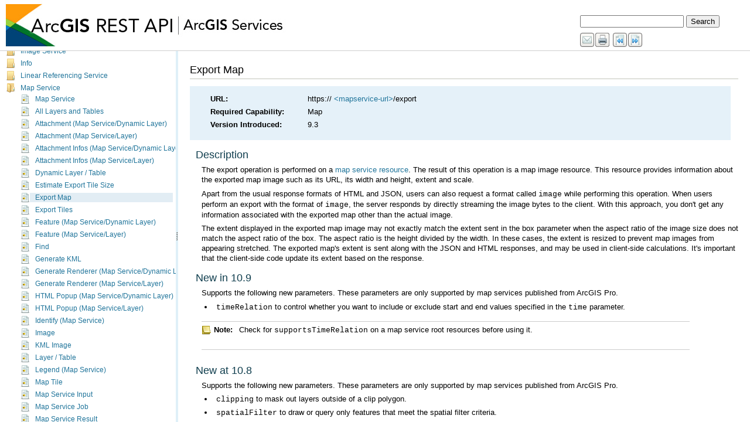

--- FILE ---
content_type: text/html
request_url: https://gis-services.capecodcommission.org/arcgis/sdk/rest/02ss/02ss00000062000000.htm
body_size: 61057
content:
<html lang="en" xml:lang="en"><head>
<META http-equiv="Content-Type" content="text/html">
<meta http-equiv="Content-Type" content="text/html; charset=utf-8"><META name="description" content="Export Map https:// &amp;lt;mapservice-url&amp;gt;/exportMap9.3 Description The export operation is performed on a map service resource. The result of this operation is a map image resource. This resource provides information about the exported map image such as its URL, its width and height, extent and scale. Apart from the usual response formats of HTML and JSON, users can also request a format called image while performing this operation. When users perform an export with the format of image, the server responds by directly streaming"><meta name="content-language" content="en"><link href="rsrc/htmlhelp.css" rel="stylesheet" type="text/css"><title>ArcGIS REST API - ArcGIS Services - 
   Export Map
  </title>
                <script type="text/javascript" language="JavaScript">
                    var pathL  = self.location.pathname.split ("/");
                    var fname = pathL[pathL.length-1];
                    var i = fname.lastIndexOf (".htm");
                    if (i>=0) {
                    fname = fname.substring (0, i)
                    } else {
                    //??
                    }
                    if (self.location.hash) {
				    		      fname = fname + self.location.hash;
						        }
                    self.location.replace ("../index.html#//" + fname);
                </script>
                </head><!--Publication GUID: [GUID-289408B4-3EC8-4C16-9DB8-B1778E780E58]--><!--Topic GUID: [GUID-618C7EEE-1964-4CCD-A7C9-DB3D42C29A6B]--><body><div id="content"><div class="header"><h1>
   Export Map
  </h1><div id="breadcrumb"></div></div>
    <div class="restmd" purpose="restmd"><ul purpose="restmd" class="restmd list-plain"><li><span class="restkey column-3 tablet-column-2 phone-column-1">URL:</span><span class="restval column-9 tablet-column-8 phone-column-4 text-break-words">https:// <a class="xref" rel="02ss/02ss0000006v000000.htm" href="02ss/02ss0000006v000000.htm">&lt;mapservice-url&gt;</a>/export<span class="restverb"></span><br></span></li><li><span class="restkey column-3 tablet-column-2 phone-column-1">Required Capability:</span><span class="restval column-9 tablet-column-8 phone-column-4 text-break-words">Map</span></li><li><span class="restkey column-3 tablet-column-2 phone-column-1">Version Introduced:</span><span class="restval column-9 tablet-column-8 phone-column-4 text-break-words">9.3</span></li></ul></div>
    <div class="section1" id="GUID-08CDA515-C7CB-4B23-A969-B36378C7026D" purpose="section1"><h2>Description</h2><p id="GUID-794219D1-B895-434E-B967-5E94CA47F1AC">The export operation is performed on a <a class="xref" rel="02ss/02ss0000006v000000.htm" href="02ss/02ss0000006v000000.htm">map service resource</a>. The result of this operation is a map
image resource. This resource provides information about the
exported map image such as its URL, its width and height, extent
and scale.</p><p id="GUID-02FB0C36-D2D8-4BF8-8090-AFD7DFD001CC">Apart from the usual response formats of HTML and JSON, users
can also request a format called <span class="usertext">image</span> while
performing this operation. When users perform an export with the
format of <span class="usertext">image</span>, the server responds by directly
streaming the image bytes to the client. With
this approach, you don't get any information associated with the
exported map other than the actual image.</p><p id="GUID-01D3D610-5F8A-493F-95CB-DFB8AC23C865">The extent displayed in the exported map image may not
exactly match the extent sent in the box parameter
when the aspect ratio of the image size does not match
the aspect ratio of the box. The aspect ratio is the
height divided by the width. In these cases, the extent is resized
to prevent map images from appearing stretched. The exported map's
extent is sent along with the JSON and HTML responses, and may be
used in client-side calculations. It's important that the
client-side code update its extent based on the response.</p></div><div class="section1" id="ESRI_SECTION1_B5767D3F69634A1A973D988C394E3C0E" purpose="section1"><h2>New in 10.9</h2><p id="GUID-F40E805F-1E65-48BE-8C49-CE52A4D0D655">Supports the following new parameters. These parameters are only supported by map services published from <span purpose="ph" varid="arcgis_professional_xi" translate="no">ArcGIS Pro</span>.</p><ul purpose="ul" id="UL_9034A440974E461A9EE10630A1FF49FD"><li purpose="li" id="LI_062179BE79DD414AB36DC41B4700B68C"><span class="usertext">timeRelation</span> to control whether you want to include or exclude start and end values specified in the <span class="usertext">time</span> parameter.</li></ul><div class="notes" id="GUID-6D8CD8CE-C017-450F-A715-1479320DA7F7"><div class="note"><img class="note_img" src="rsrc/note.png" alt="Note" title="Note"><span>Note:</span></div><div class="tipbody"><p id="GUID-5B4F491A-1A30-4F8C-9809-58173FE985CD">Check for <span class="usertext">supportsTimeRelation</span> on a map service root resources before using it.</p></div></div></div>
    <div class="section1" id="ESRI_SECTION1_AB906DF5DE104CA387C82CE6772E2F9C" purpose="section1"><h2>New at 10.8</h2><p id="GUID-71B1A9BD-9F9B-4188-80C0-CE324CE4C68D">Supports the following new parameters. These parameters are only supported by map services published from ArcGIS Pro.</p><ul purpose="ul" id="UL_167C450DDE064702A75D8EAABB85FF6E"><li purpose="li" id="LI_0B3D183866574C0F887FC25ECDD102ED"><span class="usertext">clipping</span> to mask out layers outside of a clip polygon.</li><li purpose="li" id="LI_BAEF4CB6E6B7452D82EAB381E951B3B0"><span class="usertext">spatialFilter</span> to draw or query only features that meet the spatial filter criteria.</li></ul><div class="notes" id="GUID-A1EE32F2-0633-4DE2-ABDC-456530EB523F"><div class="note"><img class="note_img" src="rsrc/note.png" alt="Note" title="Note"><span>Note:</span></div><div class="tipbody"><p id="GUID-7B33C3B6-3D05-4C59-894E-41B1D22DE30F">Check for <span class="usertext">supportsClipping</span>, <span class="usertext">supportsSpatialFilter</span> on a map service root resources before using it.</p></div></div></div><div class="section1" id="ESRI_SECTION1_1FA7CECD95C54C4E8070A5F125FC8E03" purpose="section1"><h2>New at 10.6.1</h2><p id="GUID-C9612FFB-BE98-49A6-89AD-C40C0E49A41F">Supports the following new parameter:</p><ul purpose="ul" id="UL_088BB386AF2A42638CA7906DC2812958"><li purpose="li" id="LI_38948E54B8284376B9EDF4023EC00D61"><span class="usertext">historicMoment</span> to query from a given moment in an archive enabled layer.</li>  </ul></div><div class="section1" id="ESRI_SECTION1_CB2446C7FF694FDFBBD2233D7000C396" purpose="section1"><h2>New at 10.5</h2><p id="GUID-337FC755-935E-478D-8638-F3C983C125FF">Supports the following new parameters:</p><ul purpose="ul" id="UL_39EFFDCA184B4AD09C7EB59F830B7E19"><li purpose="li" id="LI_1D977F1CD6E54A2A8E47277D3D47F6CD"><span class="usertext">datumTransformations</span> to provide a desired datum transformation to be applied while features get projected.</li><li purpose="li" id="LI_DDC253A306684CE29472C47359DFB7B2"><span class="usertext">mapRangeValues</span> to set values to ranges applicable to all layers with same ranges in the map service.</li>  <li purpose="li" id="LI_205173DB2C6C4D25837EBF7411CEA41B"><span class="usertext">layerRangeValues</span> to set range values specific layers.</li><li purpose="li" id="LI_C00280BF38E34A458C91411E35814FAA"><span class="usertext">layerParameterValues</span> to set value to parameterized filters to specific layers.</li></ul><div class="notes" id="GUID-6A10ED3D-B75B-444D-85E8-06A4F7F2AA49"><div class="note"><img class="note_img" src="rsrc/note.png" alt="Note" title="Note"><span>Note:</span></div><div class="tipbody"><p id="GUID-C1EC2016-5178-4EF4-BF11-9F9E23FFEBE9">Simple syntax is not supported as an expected value for <span class="usertext">layerDefs</span> parameter starting 10.5.</p></div></div></div><div class="section1" id="GUID-C93E8957-99FD-473B-B0E1-68EA315EBD98" purpose="section1"><h2>
        Request parameters</h2><p id="GUID-82FA2910-2923-413B-BA03-F453809A5B34"><div class="block_table" id="TABLE_A92BB0982A324A1AA5D2AD86F8BD5BD8" purpose="block_table"><span class="table_title"></span><table class="table"><colgroup width="200pt"></colgroup><colgroup width="*"></colgroup><tr purpose="thead"><th class="th" outputclass="" purpose="th" rowspan="1" colspan="1">
                  <p id="GUID-4758AA91-0F40-4B03-A87B-68A53D42956E">Parameter</p>
                </th><th class="th" outputclass="" purpose="th" rowspan="1" colspan="1"><p id="GUID-F232EA7D-FCE4-4AA5-A3C2-778365081FCB">Details</p></th></tr><tbody><tr><td outputclass="" purpose="entry" rowspan="1" colspan="1"><span class="usertext">bbox</span><p id="GUID-615E87E9-D0A9-4211-A872-06FFF95A6244">(Bounding Box)</p></td><td outputclass="" purpose="entry" rowspan="1" colspan="1"><p id="GUID-C0D75DEB-7F4D-472D-8799-F52B24831E85">(Required) The extent (bounding box) of the exported image. Unless the <span class="usertext">bboxSR </span> parameter has been specified, the <span class="usertext">bbox</span> is assumed to be in the spatial reference of the map.</p><p id="GUID-005681FC-7FF1-4E30-8578-6CDDAF2A1029">The <span class="usertext">bbox</span> coordinates should always use a period as the decimal separator, even in countries where traditionally a comma is used.</p><div class="codeblock" purpose="codeblock"><div class="codeblockdesc" purpose="codeblockdesc"><p id="GUID-93424242-56B8-4E38-B2AC-B52CE6E20C96">Syntax</p></div><div class="highlight"><pre><code>&lt;xmin&gt;, &lt;ymin&gt;, &lt;xmax&gt;, &lt;ymax&gt;
</code></pre></div>
</div><div class="codeblock" purpose="codeblock"><div class="codeblockdesc" purpose="codeblockdesc"><p id="GUID-DFAB28D4-29E4-4F92-A002-FC193814061E">Example</p></div><div class="highlight"><pre><code>bbox=-104,35.6,-94.32,41
</code></pre></div>
</div></td></tr><tr><td outputclass="" purpose="entry" rowspan="1" colspan="1"><span class="usertext">bbSR</span><p id="GUID-893D2F0D-2C5C-4285-8A3F-144890AA953D">(Bounding Box Spatial Reference)</p></td><td outputclass="" purpose="entry" rowspan="1" colspan="1"><p id="GUID-1F10D044-7A2E-4CC5-AE1D-456D44AECECA"> The spatial reference of the <span class="usertext">bbox</span>. The spatial reference can be specified as either a well-known ID or
as a <a class="xref" rel="02ss/02ss0000008m000000.htm" href="02ss/02ss0000008m000000.htm">spatial reference JSON object</a>. 
If the <span class="usertext">bboxSR</span> is not specified, the <span class="usertext">bbox</span>
is assumed to be in the spatial reference of the map.</p></td></tr><tr><td outputclass="" purpose="entry" rowspan="1" colspan="1"><span class="usertext">layers</span><p id="GUID-E032E80E-4780-4595-B596-DCEDE42484B0">(Layers)</p></td><td outputclass="" purpose="entry" rowspan="1" colspan="1"><p id="GUID-B6FF3D49-6E3B-43E2-B88B-5F0C48481E94">Determines which layers appear on the exported map. There are four ways to specify which layers are shown:</p><ul purpose="ul" id="UL_40E969E562D848AFA05B2327000B7C08"><li purpose="li" id="LI_667320766F694D9C8D6DDB2A75119CBB"><span class="usertext">show</span>: Only the layers specified in this list will be exported.</li><li purpose="li" id="LI_7F8DAD3077D044B38BE05DEE0F652F65"><span class="usertext">hide</span>: All layers except those specified in this list will be exported.</li><li purpose="li" id="LI_AAFA4BAFAE224219A521B6809196AFF0"><span class="usertext">include</span>: In addition to the layers exported by default, the layers specified in this list will be exported.</li><li purpose="li" id="LI_78A9845E356B42FCA3E3719563B4578F"><span class="usertext">exclude</span>: The layers exported by default excluding those specified in this list will be exported.</li></ul><div class="codeblock" purpose="codeblock"><div class="codeblockdesc" purpose="codeblockdesc"><p id="GUID-AE84217F-9DC9-484C-938B-1407A1AC2017">Syntax</p></div>
<div class="highlight"><pre><code>//Where layerId1 and layerId2 are the layer ids returned by the  map service resource
[show | hide | include | exclude]:layerId1,layerId2
</code></pre></div>
</div><div class="codeblock" purpose="codeblock"><div class="codeblockdesc" purpose="codeblockdesc"><p id="GUID-61D1AF59-53B7-4C38-BF2C-105A75C36F6D">Example</p></div><div class="highlight"><pre><code>layers=show:2,4,7
</code></pre></div>
</div><div class="notes" id="GUID-E0A93555-235A-46EB-BB9B-2F60522F96A9"><div class="caution"><img class="note_img" src="rsrc/caution.png" alt="Caution" title="Caution"><span>Caution:</span></div><div class="tipbody"><p id="GUID-0CBFD11B-77F7-45FF-9253-B64504CCA5C8">Showing or excluding group layers also shows or excludes all groups and sublayers within the group layer (assuming they draw by
default).  For example, if you want to show group layer 0 and layer 2 is a sublayer of this group, layer 2 will also display.  The same logic applies when excluding a group layer.</p></div></div></td></tr><tr><td outputclass="" purpose="entry" rowspan="1" colspan="1"><span class="usertext">layerDefs</span><p id="GUID-9F6CE421-E504-42D2-96BF-9ACFBC40FDCC">(Layer Definitions)</p></td><td outputclass="" purpose="entry" rowspan="1" colspan="1"><p id="GUID-9A718CD4-A28A-4C24-935B-6299AE5CF300">Allows you to filter the features of individual layers in the exported map by specifying definition expressions for those layers. Definition expression for a layer that is published with the service always will be honored.</p><div class="notes" id="GUID-D936D17D-B554-4CD9-A37B-98B067DC3115"><div class="note"><img class="note_img" src="rsrc/note.png" alt="Note" title="Note"><span>Note:</span></div><div class="tipbody"><p id="GUID-AA71D227-9570-4DCF-AEF3-4E4F0556B03A">When filtering the features of individual layers in a mosaic dataset, the client must explicitly specify the definition expression on the parent mosaic dataset layer. The definition expression will not be honored if it is specified  on any of the  child layers.</p><p id="GUID-7DD747DE-A186-45F8-AD25-5B7FD884FA74">Simple syntax is no longer supported starting at 10.5.</p></div></div><div class="codeblock" purpose="codeblock"><div class="codeblockdesc" purpose="codeblockdesc"><p id="GUID-9C8D71CB-C0B0-440B-867A-490D7A471B0F">Syntax</p></div><div class="highlight"><pre><code>//Where layerId2 and layerId2 are the layer ids returned by the map service resource.
{&quot;&lt;layerId1&gt;&quot;: &quot;&lt;layerDef1&gt;&quot;, &quot;&lt;layerId2&gt;&quot;: &quot;&lt;layerDef2&gt;&quot;}
</code></pre></div>
</div></td></tr><tr><td outputclass="" purpose="entry" rowspan="1" colspan="1"><span class="usertext">size</span><p id="GUID-E79E5960-E5D7-42B5-BB1A-CE1D345396C9">(Image Size)</p></td><td outputclass="" purpose="entry" rowspan="1" colspan="1">
                  <p id="GUID-10698198-ADBC-415F-8E34-DA6808C1261B">The size (width and height) of the exported image in pixels. If the <span class="usertext">size</span> is not specified, an image with a default size of 400 by 400 pixels will be exported.</p><div class="codeblock" purpose="codeblock"><div class="codeblockdesc" purpose="codeblockdesc"><p id="GUID-E825D12E-3575-4288-9D70-9F720461B082">Syntax</p></div><div class="highlight"><pre><code>&lt;width&gt;, &lt;height&gt;
</code></pre></div>
</div><div class="codeblock" purpose="codeblock"><div class="codeblockdesc" purpose="codeblockdesc"><p id="GUID-03078D86-89F1-4BE5-ADB3-BCB436DE1C01">Example</p></div><div class="highlight"><pre><code>size=600,550
</code></pre></div>
</div></td></tr><tr><td outputclass="" purpose="entry" rowspan="1" colspan="1"><span class="usertext">imageSR</span><p id="GUID-F8C7543D-D55A-4D78-9A23-97AAECE66D52">(Image Spatial Reference)</p></td><td outputclass="" purpose="entry" rowspan="1" colspan="1"><p id="GUID-B9642BC0-E4BC-4626-9EA0-710252B188D3">The spatial reference of the exported image. The spatial reference can be specified as either a well-known ID or
as a <a class="xref" rel="02ss/02ss0000008m000000.htm" href="02ss/02ss0000008m000000.htm">spatial reference json object</a>. 
If the <span class="usertext">imageSR</span> is not specified, the image will be
exported in the spatial reference of the map.
</p></td></tr><tr><td outputclass="" purpose="entry" rowspan="1" colspan="1"><span class="usertext">historicMoment</span><p id="GUID-0C19472A-FDC1-4924-9CAE-4F3C3CE3587D">(Historic Moment)</p></td><td outputclass="" purpose="entry" rowspan="1" colspan="1"><p id="GUID-50232EED-51F5-4EB9-B45B-352DA99384A4">This parameter was added at 10.6.1. It returns an output image with features from a specific epoch time. This parameter applies only if the layer is archiving enabled and the <span class="usertext">supportsQueryWithHistoricMoment</span> property  is set to <span class="usertext">true</span>. This property is provided in  the layer resource. If <span class="usertext">historicMoment</span> is not specified, the current features are drawn.</p><div class="codeblock" purpose="codeblock"><div class="codeblockdesc" purpose="codeblockdesc"><p id="GUID-33C2AF2E-7B94-44B7-92A1-1EAEF1A081FE">Syntax</p></div><div class="highlight"><pre><code>historicMoment=&lt;Epoch time in milliseconds&gt;
</code></pre></div>
</div><div class="codeblock" purpose="codeblock"><div class="codeblockdesc" purpose="codeblockdesc"><p id="GUID-082B69B5-16D4-4DD3-A103-EE118CF3B3D9">Example</p></div><div class="highlight"><pre><code>historicMoment=1199145600000
</code></pre></div>
</div></td></tr><tr><td outputclass="" purpose="entry" rowspan="1" colspan="1"><span class="usertext">format</span><p id="GUID-6B8563EA-E9BC-4A1F-8FB7-BC8FD3B83FA2">(Image Format)</p></td><td outputclass="" purpose="entry" rowspan="1" colspan="1"><p id="GUID-70F36E42-2A34-49FD-89D4-C09B3E0E7E31">The format of the exported image. The default format is <span class="usertext">png</span>.</p><p id="GUID-FB4CF1AB-C123-46A0-8027-06C6D396FC22"> Values: <span class="usertext">png</span> | <span class="usertext">png8</span> | <span class="usertext">png24</span> | <span class="usertext">jpg</span> | <span class="usertext">pdf</span> | <span class="usertext">bmp</span> | <span class="usertext">gif</span> | <span class="usertext">svg</span> | <span class="usertext">svgz</span> | <span class="usertext">emf</span> | <span class="usertext">ps</span> | <span class="usertext">png32</span></p></td></tr><tr><td outputclass="" purpose="entry" rowspan="1" colspan="1"><span class="usertext">transparent</span><p id="GUID-2C24CFAB-341D-474D-9CFC-08122E11E1B1">(Background Transparent)</p></td><td outputclass="" purpose="entry" rowspan="1" colspan="1"><p id="GUID-E459DC02-AC74-45A7-A277-AB7457A0CF87">If <span class="usertext">true</span>, the image will be exported with the background color of the map set as its transparent color. The default is <span class="usertext">false</span>. Only the .png and .gif formats support transparency. Internet Explorer 6 does not display transparency correctly for png24 image formats.</p><p id="GUID-1DB8F802-112D-4255-B896-9DC085F90523">Values: <span class="usertext">true</span> | <span class="usertext">false</span></p></td></tr><tr><td outputclass="" purpose="entry" rowspan="1" colspan="1"><span class="usertext">dpi</span><p id="GUID-0A1F4919-ABD2-4FC8-8E30-114C88E32F3E">(DPI)</p></td><td outputclass="" purpose="entry" rowspan="1" colspan="1"><p id="GUID-704AA91D-CC60-4678-9A31-57B49A954D44">The device resolution of the exported image (dots per inch). If the dpi is not specified, an image with a default dpi of 96 will be exported.</p><div class="codeblock" purpose="codeblock"><div class="codeblockdesc" purpose="codeblockdesc"><p id="GUID-A32410B1-8C82-4292-B311-F4FE8ABBA9BD">Example</p></div><div class="highlight"><pre><code>dpi=200
</code></pre></div>
</div></td></tr><tr><td outputclass="" purpose="entry" rowspan="1" colspan="1"><span class="usertext">time</span><p id="GUID-B99071BA-A720-4174-B876-0DE7C601AB14">(Time)</p></td><td outputclass="" purpose="entry" rowspan="1" colspan="1"><p id="GUID-EFBAD996-C7C7-4838-B95C-22A3AF8310F8">The time instant or time extent of the exported map image.</p>
                <p id="GUID-5334A999-58C4-479D-AE7C-83D4A9B5EBD9"><div class="notes" id="GUID-E1DF7F29-788C-4792-8B40-499BB67DC96D"><div class="note"><img class="note_img" src="rsrc/note.png" alt="Note" title="Note"><span>Note:</span></div><div class="tipbody"><ul purpose="ul" id="UL_C4713D45586D4ADEA0ADA7B168293FEB"><li purpose="li" id="LI_C55AC4A2A95A4E94A5864FD3E8F94FDC">When <span class="usertext">time</span> empty and the map service has <span class="usertext">hasLiveData</span> set to true, export operation defaults the <span class="usertext">time</span> parameter value to:<ul purpose="ul" id="UL_10818BBDA6C547E187DCB410B21ED007"><li purpose="li" id="LI_464ACCCF2B32434096A16D59CAA60051"><pre class="equation" purpose="equation"> [&lt;current server time - defaultTimeWindow&gt;, &lt;current server time&gt;]</pre> when <span class="usertext">liveModeOffsetDirection</span> is <span class="usertext">past</span>.</li><li purpose="li" id="LI_55E191421C754B519CF3F5BDB155B07E"><pre class="equation" purpose="equation"> [&lt;current server time&gt;, &lt;current server time + defaultTimeWindow&gt;]</pre> when <span class="usertext">liveModeOffsetDirection</span> is <span class="usertext">future</span>.</li><li purpose="li" id="LI_90E9134F201144AA8281B838FC317E24"><pre class="equation" purpose="equation"> [&lt;current server time - defaultTimeWindow/2&gt;</pre>, <pre class="equation" purpose="equation">&lt;current server time + defaultTimeWindow/2&gt;]</pre> when <span class="usertext">liveModeOffsetDirection</span> is <span class="usertext">pastAndFuture</span>.</li></ul> </li></ul></div></div></p><div class="codeblock" purpose="codeblock"><div class="codeblockdesc" purpose="codeblockdesc"><p id="GUID-6E31BBEB-219D-47D2-A4B0-CC510D443B0B">Syntax</p></div><div class="highlight"><pre><code>//Time instant syntax
time=&lt;timeInstant&gt;

//Time extent syntax
time=&lt;startTime&gt;, &lt;endTime&gt;
</code></pre></div>
</div><div class="codeblock" purpose="codeblock"><div class="codeblockdesc" purpose="codeblockdesc"><p id="GUID-E8C2B656-D1A3-408C-BF0A-20DEB45850F5">Example</p></div><div class="highlight"><pre><code>//Time instant example (1 Jan 2008 00:00:00 GMT)
time=1199145600000

//Time extent example (1 Jan 2008 00:00:00 GMT to 1 Jan 2009 00:00:00)
time=1199145600000, 1230768000000

//A null value specified for a start time or end time will represent infinity for start or end time, respectively
time=null,1230768000000
</code></pre></div>
</div></td></tr><tr><td outputclass="" purpose="entry" rowspan="1" colspan="1"><span class="usertext">timeRelation</span><p id="GUID-59FE3FDE-039B-4A0E-BCD8-E1B0DCA88B33">(Time Relation)</p></td><td outputclass="" purpose="entry" rowspan="1" colspan="1"><p id="GUID-62D40E65-6A2E-4C9D-BBCA-80A43CB0FEFF">Allows to control whether to include or exclude features that are at the beginning or the end of a time window. The default value is esriTimeRelationOverlaps.</p><div class="codeblock" purpose="codeblock"><div class="codeblockdesc" purpose="codeblockdesc"><p id="GUID-6ED05D95-18F1-4A44-92CA-A1DB8B6A2A1E">Syntax</p></div><div class="highlight"><pre><code>//Time Relation syntax
timeRelation=&lt;esriTimeRelationOverlaps | esriTimeRelationOverlapsStartWithinEnd | esriTimeRelationAfterStartOverlapsEnd | esriTimeRelationWithin&gt;
</code></pre></div>
</div><div class="codeblock" purpose="codeblock"><div class="codeblockdesc" purpose="codeblockdesc"><p id="GUID-8D09909B-1FB8-4692-8DD3-5372F829C879">Example</p></div><div class="highlight"><pre><code>//Draw all features from year 2008 i.e. Jan 1st, 2008 00:00:00 GMT to Jan 1st 2009 00:00:00 GMT including Jan 1st, 2009 00:00:00 GMT
time=1199145600000,1230768000000&amp;timeRelation=esriTimeRelationOverlaps

//Draw all features from year 2008 i.e. Jan 1st, 2008 00:00:00 GMT to Jan 1st 2009 00:00:00 GMT excluding Jan 1st, 2009 00:00:00 GMT
time=1199145600000,1230768000000&amp;timeRelation=esriTimeRelationOverlapsStartWithinEnd

//Draw all features from Jan 1st, 2008 00:00:00 GMT to Jan 1st 2009 00:00:00 GMT excluding Jan 1st, 2008 00:00:00 GMT
time=1199145600000,1230768000000&amp;timeRelation=esriTimeRelationAfterStartOverlapsEnd

//Draw all features after Jan 1st, 2008 00:00:00 GMT and before Jan 1st 2009 00:00:00 GMT
time=1199145600000,1230768000000&amp;timeRelation=esriTimeRelationWithin
</code></pre></div>
</div></td></tr><tr><td outputclass="" purpose="entry" rowspan="1" colspan="1"><span class="usertext">layerTimeOptions</span><p id="GUID-8FD42B20-1B46-4A0C-BF64-A0E0A5F8424B">(Layer Time Options)</p></td><td outputclass="" purpose="entry" rowspan="1" colspan="1"><p id="GUID-AB9958FE-7A84-4B13-80CE-5D8B5D8F6ABD">The time options per layer. Users can indicate whether or not the layer should use the time extent specified by the <span class="usertext">time</span> parameter or not, whether to draw the layer features cumulatively or not and the time offsets for the layer. </p><div class="codeblock" purpose="codeblock"><div class="codeblockdesc" purpose="codeblockdesc"><p id="GUID-F997D940-1CFA-4E46-8FE5-BD51C60199A3">Syntax</p></div><div class="highlight"><pre><code>{
  &quot;&lt;layerId1&gt;&quot; : {
    &quot;useTime&quot;: &lt; true | false &gt;,  //If true, use the time extent specified by the time parameter
    &quot;timeDataCumulative&quot;: &lt; true | false &gt;, //If true, draw all the features from the beginning of time for that data
    &quot;timeOffset&quot;: &lt;timeOffset1&gt;,  //Time offset for this layer so that it can be overlaid on the top of a previous or future time period
    &quot;timeOffsetUnits&quot;: &quot;&lt;esriTimeUnitsCenturies | esriTimeUnitsDays | esriTimeUnitsDecades | 
                        esriTimeUnitsHours | esriTimeUnitsMilliseconds | esriTimeUnitsMinutes | 
                        esriTimeUnitsMonths | esriTimeUnitsSeconds | esriTimeUnitsWeeks | esriTimeUnitsYears |
                        esriTimeUnitsUnknown&gt;&quot;
  },
  &quot;&lt;layerId2&gt;&quot;: {
    &quot;useTime&quot;: &lt; true | false &gt;,
    &quot;timeDataCumulative&quot;: &lt; true | false &gt;,
    &quot;timeOffsetOffset&quot;: &lt;timeOffset2&gt;,
    &quot;timeOffsetUnits&quot;: &quot;&lt;timeOffsetUnits2&gt;&quot;
  }
}
</code></pre></div>
</div><div class="codeblock" purpose="codeblock"><div class="codeblockdesc" purpose="codeblockdesc"><p id="GUID-68FFB3CB-A778-46D5-8F84-5B22505798A6">Example</p></div><div class="highlight"><pre><code>{
  &quot;0&quot;: {
    &quot;useTime&quot;: true,
    &quot;timeDataCumulative&quot;: false,
    &quot;timeOffset&quot;: 1,
    &quot;timeOffsetUnits&quot;: &quot;esriTimeUnitsYears&quot;
  },
  &quot;3&quot;: {
    &quot;useTime&quot;: false
  }
}
</code></pre></div>
</div></td></tr><tr><td outputclass="" purpose="entry" rowspan="1" colspan="1"><span class="usertext">dynamicLayers</span><p id="GUID-E781BA37-0260-485E-BB21-CA9B85206AAE">(Dynamic Layers)</p></td><td outputclass="" purpose="entry" rowspan="1" colspan="1"><p id="GUID-733917E8-FD51-4E5E-8CA4-5457E764E6C8">Use this parameter to modify the layer
drawing order, change layer drawing info, and change layer data
source version for this request. New layers (<span class="usertext">dataLayer</span>) can also be added to the
<span class="usertext">dynamicLayers</span> based on the map service registered
workspaces. 
The order of <span class="usertext">dynamicLayers</span> array defines the layer
drawing order. The first element of the <span class="usertext">dynamicLayers</span>
array draws on top of all other layers.</p><p id="GUID-0C5F627A-F0B7-4AE0-BA75-85DED27FECF5"><div class="notes" id="GUID-01C1D445-EC71-4D95-804D-B4C344FC75B0"><div class="note"><img class="note_img" src="rsrc/note.png" alt="Note" title="Note"><span>Note:</span></div><div class="tipbody"><ul purpose="ul" id="UL_72A4D222C8AB4795B273F48F4F2CA6B4"><li purpose="li" id="LI_1252B4CD96E04A0082D180D654CAE730">When defining a dynamic layer, if the layer source is of type <a class="xref" rel="02ss/02ss0000000n000000.htm" href="02ss/02ss0000000n000000.htm">mapLayer</a>, then use the id in <a class="xref" rel="02ss/02ss00000089000000.htm" href="02ss/02ss00000089000000.htm">layer resource</a> as the <span class="usertext">mapLayerId</span> for the dynamic layer. </li><li purpose="li" id="LI_193D8A9F8B0842A6BE51127331A22ECF">If the layer source is a <a class="xref" rel="02ss/02ss0000000n000000.htm" href="02ss/02ss0000000n000000.htm">dataLayer</a> based on a data table ( <a class="xref" rel="02ss/02ss0000008q000000.htm" href="02ss/02ss0000008q000000.htm">table</a> or <a class="xref" rel="02ss/02ss0000008q000000.htm" href="02ss/02ss0000008q000000.htm">queryTable</a> dataSource), then set <span class="usertext">drawingInfo</span>.
</li><li purpose="li" id="LI_DC4F0CB284DA46D5A3759AA87D91E7DC">If the layer source is a <a class="xref" rel="02ss/02ss0000000n000000.htm#ESRI_SECTION1_C6DFA238BCE0498EB1815955626BD3C3" href="02ss/02ss0000000n000000.htm#ESRI_SECTION1_C6DFA238BCE0498EB1815955626BD3C3">workspace layer</a> based on a Layer File (.lyrx) generated from ArcGIS Pro, then <span class="usertext">drawingInfo</span> is optional.
When <span class="usertext">drawingInfo</span> is provided, map service ignores the symbology that is stored with the Layer   File and instead uses the one user provides.</li><li purpose="li" id="LI_1C3B96B78E284DDBB34FD63F72F99CA2"><span class="usertext">transparency</span> is on a scale of 1-100, where 0 is opaque and 100 is 100% transparent.</li><li purpose="li" id="LI_9FF0417845E34215921567EB8567EE43">Use <span class="usertext">scaleSymbols</span> to turn off scaling symbols on a layer that reports <span class="usertext">canScaleSymbols</span> to be true on the <a class="xref" rel="02ss/02ss00000089000000.htm" href="02ss/02ss00000089000000.htm">layer resource</a>.
</li><li purpose="li" id="LI_6F4CE6EE07A84B11A01AEE8D8E09CF91">Use <span class="usertext">showLabels</span> to turn on/off labeling on a layer that has
labels (<span class="usertext">hasLabels</span> set to true on <a class="xref" rel="02ss/02ss00000089000000.htm" href="02ss/02ss00000089000000.htm">layer resource</a>).
</li><li purpose="li" id="LI_518EDC1B48084B608D4F6A0D45D3AE6F">To turn on labels on a layer that does not have labels defined on it, set <span class="usertext">showLabels</span> to true and use <a class="xref" rel="02ss/02ss00000014000000.htm" href="02ss/02ss00000014000000.htm">labelingInfo</a> to specify labels.
</li><li purpose="li" id="LI_D882DF49EE87497C9C43017DE88CBF7A">Dynamic layers support both the Standard and Maplex labeling engines. The labeling engine used is dependent on the one that was set in the map document used to create the map service.</li></ul></div></div></p><p id="GUID-2BD935BF-8BE4-4B74-8F66-9B69145D65EF">Syntax:</p><div class="codeblock" purpose="codeblock"><div class="codeblockdesc" purpose="codeblockdesc"></div><div class="highlight"><pre><code>[
  {
    &quot;id&quot;: &lt;layerOrTableId&gt;,
    &quot;source&quot;: &lt;layer source&gt;,
    &quot;definitionExpression&quot;: &quot;&lt;definitionExpression&gt;&quot;,
    &quot;drawingInfo&quot;: {
      &quot;renderer&quot;: &lt;renderer&gt;,
      &quot;transparency&quot;: &lt;transparency&gt;,
      &quot;scaleSymbols&quot;: &lt;true | false &gt;,
      &quot;showLabels&quot;: &lt;true | false &gt;,
      &quot;labelingInfo&quot;: &lt;labeling info&gt;
    },
    &quot;layerTimeOptions&quot;: {
      &quot;useTime&quot;: &lt;true | false&gt;,
      &quot;timeDataCumulative&quot;: &lt;true | false&gt;,
      &quot;timeOffset&quot;: &lt;timeOffset&gt;,
      &quot;timeOffsetUnits&quot;: &quot;&lt;esriTimeUnitsCenturies | esriTimeUnitsDays | esriTimeUnitsDecades | 
                          esriTimeUnitsHours | esriTimeUnitsMilliseconds | esriTimeUnitsMinutes | 
                          esriTimeUnitsMonths | esriTimeUnitsSeconds | esriTimeUnitsWeeks | esriTimeUnitsYears |
                          esriTimeUnitsUnknown&gt;&quot;
    }
  },
  {
    &quot;id&quot;: &lt;layerOrTableId&gt;,
    &quot;source&quot;: &lt;layer source&gt;,
    &quot;definitionExpression&quot;: &quot;&lt;definitionExpression&gt;&quot;,
    &quot;drawingInfo&quot;: {
      &quot;renderer&quot;: &lt;renderer&gt;,
      &quot;transparency&quot;: &lt;transparency&gt;,
      &quot;scaleSymbols&quot;: &lt;true | false &gt;,
      &quot;showLabels&quot;: &lt;true | false &gt;,
      &quot;labelingInfo&quot;: &lt;labeling info&gt;
    },
    &quot;layerTimeOptions&quot;: {
      &quot;useTime&quot;: &lt;true | false&gt;,
      &quot;timeDataCumulative&quot;: &lt;true | false&gt;,
      &quot;timeOffset&quot;: &lt;timeOffset&gt;,
      &quot;timeOffsetUnits&quot;: &quot;&lt;esriTimeUnitsCenturies | esriTimeUnitsDays | esriTimeUnitsDecades | 
                          esriTimeUnitsHours | esriTimeUnitsMilliseconds | esriTimeUnitsMinutes | 
                          esriTimeUnitsMonths | esriTimeUnitsSeconds | esriTimeUnitsWeeks | esriTimeUnitsYears |
                          esriTimeUnitsUnknown&gt;&quot;
    }
  }
]
</code></pre></div>
</div><p id="GUID-A1DF8283-387E-4E10-BA9A-C88B589F2C20">See the Dynamic Layers codeblock examples section below for examples.</p></td></tr><tr><td outputclass="" purpose="entry" rowspan="1" colspan="1"><span class="usertext">gdbVersion</span><p id="GUID-90979A50-5CD7-4783-8AD3-58623264E22B">(Geodatabase Version Name)</p></td><td outputclass="" purpose="entry" rowspan="1" colspan="1"><p id="GUID-F388F9B8-01B3-49BF-8366-BCED73D75EA4">Use this parameter to specify the geodatabase version.</p><div class="codeblock" purpose="codeblock"><div class="codeblockdesc" purpose="codeblockdesc"><p id="GUID-A0237A9C-5978-43C8-AB09-656120443CBE">Syntax</p></div><div class="highlight"><pre><code>gdbVersion=&lt;geodatabase version&gt;
</code></pre></div>
</div><div class="codeblock" purpose="codeblock"><div class="codeblockdesc" purpose="codeblockdesc"><p id="GUID-09F265BF-9308-45E1-B872-3527052A8F36">Example</p></div><div class="highlight"><pre><code>gdbVersion=sde.USER1
</code></pre></div>
</div></td></tr><tr><td outputclass="" purpose="entry" rowspan="1" colspan="1"><span class="usertext">mapScale</span><p id="GUID-7C88E319-D0B7-4D96-9189-BDDC9E28FE7E">(Map Scale)</p></td><td outputclass="" purpose="entry" rowspan="1" colspan="1"><p id="GUID-183580A7-5EAB-4027-A22D-19DC195AF2B4">Use this parameter to export a map image at a specific scale, with the map centered around the center of the specified bounding box (<span class="usertext">bbox</span>). Where scale is typically represented as <span class="usertext">1:x</span>, this value is <span class="usertext">x</span>.</p><div class="codeblock" purpose="codeblock"><div class="codeblockdesc" purpose="codeblockdesc"><p id="GUID-B35ECA50-B814-4D7B-88C3-36A14FC43E2C">Syntax</p></div><div class="highlight"><pre><code>mapScale=&lt;scale&gt;
</code></pre></div>
</div><div class="codeblock" purpose="codeblock"><div class="codeblockdesc" purpose="codeblockdesc"><p id="GUID-0A890E1A-33EF-4509-814D-BD7CE0E55F24">Examples</p></div><div class="highlight"><pre><code>mapScale=5000000

mapScale=5E6
</code></pre></div>
</div></td></tr><tr><td outputclass="" purpose="entry" rowspan="1" colspan="1"><span class="usertext">rotation</span><p id="GUID-0EF1B6FC-C075-4584-B794-3C835202AE28">(Rotation)</p></td><td outputclass="" purpose="entry" rowspan="1" colspan="1"><p id="GUID-5FB4446B-41BB-478F-B5E1-8C160D03CD60">Use this parameter to export a map image rotated at a specific angle, with the map centered around the center of the specified bounding box (<span class="usertext">bbox</span>). It could be positive or negative number.</p><div class="codeblock" purpose="codeblock"><div class="codeblockdesc" purpose="codeblockdesc"><p id="GUID-B2C2BE72-E86D-478C-9618-F7461FC4F3F9">Syntax</p></div><div class="highlight"><pre><code>rotation=&lt;degree&gt;
</code></pre></div>
</div><div class="codeblock" purpose="codeblock"><div class="codeblockdesc" purpose="codeblockdesc"><p id="GUID-0A5AC659-E343-4F4C-ACE0-3AB2564241BD">Exmaple</p></div><div class="highlight"><pre><code>//returns a map image rotated 45° counter-clockwise
rotation=45
</code></pre></div>
</div></td></tr><tr><td outputclass="" purpose="entry" rowspan="1" colspan="1"><span class="usertext">datumTransformations</span><p id="GUID-B2B41BF6-79B5-4541-B9E5-6AC1191EAAC3">(Datum Transformations)</p></td><td outputclass="" purpose="entry" rowspan="1" colspan="1"><p id="GUID-B8A4DDA6-ABB1-4EC7-9FD4-80C7A4AC557A">This parameter was added at 10.5. Use it to apply one or more datum transformations to the map when <span class="usertext">imageSR</span> is different than the map service's spatial reference. It is an array of <span class="usertext">transformation</span> elements. Transformations specified here are used to project features from layers within a map service to  <span class="usertext">imageSR</span>.</p><div class="notes" id="GUID-96B70453-40DE-4EF9-9EBC-1EB11A80F201"><div class="note"><img class="note_img" src="rsrc/note.png" alt="Note" title="Note"><span>Note:</span></div><div class="tipbody"><p id="GUID-74103405-7CD1-44C4-B285-7C906B5E944F">While specifying transformation, you need to think about which datum transformation is most applicable to project a layer to the <span class="usertext">imageSR</span>. The <span class="usertext">sourceSpatialReference</span> property for each layer resource reports which spatial reference features are stored in the source dataset.</p></div></div><p id="GUID-F3D95D27-1277-443E-AB98-180332835BE3"> For a list of valid datum transformation ID values and well-known ID (WKID) text strings, see <a class="xref" rel="02ss/02ss00000033000000.htm" href="02ss/02ss00000033000000.htm">Geographic transformations</a>. For more information on datum transformation, please see <span class="usertext">transformation</span> parameter in <a class="xref" rel="02ss/02ss0000001p000000.htm" href="02ss/02ss0000001p000000.htm">Project</a> operation.</p><div class="codeblock" purpose="codeblock"><div class="codeblockdesc" purpose="codeblockdesc"><p id="GUID-047BCB29-94D4-4BA6-A49B-CDD471D77F75">Syntax</p></div><div class="highlight"><pre><code>//Syntax with WKID
datumTransformations=[wkid1, wkid2]

//Syntax with datum
datumTransformations=[{&lt;dt1&gt;}, {&lt;dt2&gt;}]
</code></pre></div>
</div><div class="codeblock" purpose="codeblock"><div class="codeblockdesc" purpose="codeblockdesc"><p id="GUID-7C32ADD5-71C8-4526-B9D0-9648BD8F1892">Example</p></div><div class="highlight"><pre><code>//Examples with WKID
datumTransformations=[1623, 4078]

//Examples with datum to apply multiple transformations including a composite transformation
datumTransformations=[{&quot;wkid&quot;:108889}, {&quot;geoTransforms&quot;:[{&quot;wkid&quot;:108889,&quot;transformForward&quot;:true},{&quot;wkid&quot;:1622,&quot;transformForward&quot;:false}]}]
</code></pre></div>
</div></td></tr><tr><td outputclass="" purpose="entry" rowspan="1" colspan="1"><span class="usertext">layerParameterValues</span><p id="GUID-7F4B1AD0-1B27-4D72-A3E9-270F396DEF04">(Layer Parameter Values)</p></td><td outputclass="" purpose="entry" rowspan="1" colspan="1"><p id="GUID-A2EC0878-D8D8-4612-B70C-581AE6C9EE6C">This parameter was added at 10.5. It allows you to filter the features of individual layers in the exported map by specifying a value or values to an array of preauthored parameterized filters for those layers. When this value  is not specified for any parameter in a request, the default value assigned during authoring time gets used instead. When a <span class="usertext">parameterInfo</span> allows multiple values, you must pass them in an array.</p><div class="notes" id="GUID-DB471A38-7B68-47F1-9D9D-A7AF78134A73"><div class="note"><img class="note_img" src="rsrc/note.png" alt="Note" title="Note"><span>Note:</span></div><div class="tipbody"><p id="GUID-EDCCAE56-607A-4A65-9C3C-518859B30592">Check <span class="usertext">parameterInfos</span> at the layer resources for the available parameterized filters, their default values and expected data type.</p></div></div><div class="codeblock" purpose="codeblock"><div class="codeblockdesc" purpose="codeblockdesc"><p id="GUID-CB8FD93F-508D-40AF-8515-11F5A837356E">Syntax</p></div><div class="highlight"><pre><code>[
  {
    &quot;&lt;layerId1&gt;&quot;: {
      &quot;&lt;parameterName1&gt;&quot;: &lt;value&gt;,               //when the multipleValues=false in the parameterInfo
      &quot;&lt;parameterName2&gt;&quot;: [&lt;value1&gt; | &lt;value2&gt;]  //when the multipleValues=true in the parameterInfo
    },
    &quot;&lt;layerId2&gt;&quot;: {
      &quot;&lt;parameterName3&gt;&quot;: &lt;value&gt;
    }
  }
]
</code></pre></div>
</div><div class="codeblock" purpose="codeblock"><div class="codeblockdesc" purpose="codeblockdesc"><p id="GUID-BE637345-03C4-435A-A36E-1EF11FC9C8AE">Example</p></div><div class="highlight"><pre><code>[
  {
    &quot;0&quot;: {
      &quot;floor&quot;: 10,
      &quot;incidentDate&quot;: 1475877014000  //date time value needs to be passed in as epoch value
    },
    &quot;1&quot;: {
      &quot;crimeType&quot;: [&quot;burglary&quot;, &quot;theft&quot;]
    }
  }
]
</code></pre></div>
</div></td></tr><tr><td outputclass="" purpose="entry" rowspan="1" colspan="1"><span class="usertext">mapRangeValues</span><p id="GUID-AC10995B-5A73-4022-A2A8-42B916B5EE1B">(Map Range Values)</p></td><td outputclass="" purpose="entry" rowspan="1" colspan="1"><p id="GUID-F06D6CFA-B90C-46D3-B769-7F904AE0DC52">This parameter was added at 10.5. It allows you to filter features in the exported map from all layers that are within the specified range instant or extent.</p><p id="GUID-7B92D75E-577D-4360-9935-79660D1570FD"><b>Note</b>: Check <span class="usertext">rangeInfos</span> at the layer resources for the available ranges. Null is allowed in value-range cases, that means infinity. For example, <span class="usertext">[null, 1500]</span> means all features with values &lt;= 1500, and <span class="usertext">[1000, null]</span> means all features with values &gt;= 1000.</p><div class="codeblock" purpose="codeblock"><div class="codeblockdesc" purpose="codeblockdesc"><p id="GUID-6EFEE7CE-04D1-4C80-A9C9-6C1DE33477A5">Syntax</p></div><div class="highlight"><pre><code>[
  {
    &quot;name&quot;: &quot;&lt;rangeName1&gt;&quot;, //range id
    &quot;value&quot;: &lt;value&gt; | [&lt;value1&gt;, &lt;value2&gt;] //single value or a value-range
  },
  {
    &quot;name&quot;: &quot;&lt;rangeName2&gt;&quot;,
    &quot;value&quot;: &lt;value&gt; | [&lt;value3&gt;, &lt;value4&gt;]
  }
]
</code></pre></div>
</div><div class="codeblock" purpose="codeblock"><div class="codeblockdesc" purpose="codeblockdesc"><p id="GUID-7B85A9CF-5459-472B-B59B-33900A4671BB">Example</p></div><div class="highlight"><pre><code>[
  {
    &quot;name&quot;: &quot;salinity&quot;,
    &quot;value&quot;: 5            //a range instant (or single) value passed

  },
  {
    &quot;name&quot;: &quot;elevation&quot;,
    &quot;value&quot;: [1000, 1500] //a range extent is passed
  }
]
</code></pre></div>
</div></td></tr><tr><td outputclass="" purpose="entry" rowspan="1" colspan="1"><span class="usertext">layerRangeValues</span><p id="GUID-FB832DC5-BDD2-4D67-9827-0B1AD300FE76">(Layer Range Values)</p></td><td outputclass="" purpose="entry" rowspan="1" colspan="1"><p id="GUID-5D6AB19B-09D7-438D-AFF0-F89F41FD7DEB">This parameter was added at 10.5. It allows you to filter the features of individual layers in the exported map by specifying a value or values to an array of preauthored parameterized filters for those layers. When this value  is not specified for any parameter in a request, the default value assigned during authoring time gets used instead. When a <span class="usertext">parameterInfo</span> allows multiple values, you must pass them in an array.</p><div class="notes" id="GUID-5C27EC52-2196-45F1-AACC-7111573798D0"><div class="note"><img class="note_img" src="rsrc/note.png" alt="Note" title="Note"><span>Note:</span></div><div class="tipbody"><p id="GUID-49361E61-6F8A-4037-BFE5-950813905123">Check <span class="usertext">parameterInfos</span> at the layer resources for the available parameterized filters, their default values, and expected data type.</p></div></div><div class="codeblock" purpose="codeblock"><div class="codeblockdesc" purpose="codeblockdesc"><p id="GUID-6108D0DB-7781-41CC-B3B9-3BA744E6BBC1">Syntax</p></div><div class="highlight"><pre><code>[
  {
    &quot;&lt;layerId1&gt;&quot;: {
      &quot;&lt;parameterName1&gt;&quot;: &lt;value&gt;,               //when the multipleValues=false in the parameterInfo
      &quot;&lt;parameterName2&gt;&quot;: [&lt;value1&gt; | &lt;value2&gt;]  //when the multipleValues=true in the parameterInfo
    },
    &quot;&lt;layerId2&gt;&quot;: {
      &quot;&lt;parameterName3&gt;&quot;: &lt;value&gt;
    }
  }
]
</code></pre></div>
</div><div class="codeblock" purpose="codeblock"><div class="codeblockdesc" purpose="codeblockdesc"><p id="GUID-349C79F9-2A42-462B-AA01-C94372B7C807">Example</p></div><div class="highlight"><pre><code>[
  {
    &quot;0&quot;: {
      &quot;floor&quot;: 10,
      &quot;incidentDate&quot;: 1475877014000    //date time value needs to be passed in as epoch value
    },
    &quot;1&quot;: {
      &quot;crimeType&quot;: [&quot;burglary&quot;, &quot;theft&quot;]
    }
  }
]
</code></pre></div>
</div></td></tr><tr><td outputclass="" purpose="entry" rowspan="1" colspan="1"><span class="usertext">clipping</span><p id="GUID-E233561D-CB1B-4D12-9B48-1C672A4AA8FB">(Clipping)</p></td><td outputclass="" purpose="entry" rowspan="1" colspan="1"><p id="GUID-CC36122A-05D9-471E-959C-82391C5884D7">This parameter was added at 10.8. It allows you to mask out layers outside of the clip polygon in the exported map. Clipping can mask out any layer type i.e. feature layers, raster layers, TIN layers etc. Optionally, you can use <span class="usertext">excludedLayers</span> to excludes layers from being clipped.</p><div class="notes" id="GUID-6B4C05BD-839D-44CF-8D73-9EF658462F2C"><div class="note"><img class="note_img" src="rsrc/note.png" alt="Note" title="Note"><span>Note:</span></div><div class="tipbody"><p id="GUID-2934DA15-61AE-462A-8F48-85A75FA94D43"><span class="usertext">geometry</span> must be a <a class="xref" rel="02ss/02ss0000008m000000.htm#POLYGON" href="02ss/02ss0000008m000000.htm#POLYGON">polygon</a> or an <a class="xref" rel="02ss/02ss0000008m000000.htm#ENVELOPE" href="02ss/02ss0000008m000000.htm#ENVELOPE">envelope</a></p></div></div><div class="codeblock" purpose="codeblock"><div class="codeblockdesc" purpose="codeblockdesc"><p id="GUID-C48F4A49-3EF2-45D0-AC4E-E4BE1E472B7D">Syntax</p></div><div class="highlight"><pre><code>{
  &quot;geometryType&quot;: &quot;&lt;esriGeometryPolygon | esriGeometryEnvelope&gt;&quot;,
  &quot;geometry&quot;: {&lt;geometry&gt;},
  &quot;excludedLayers&quot;: [&lt;layerId&gt;, &lt;layerId&gt;] //optional
}
</code></pre></div>
</div><div class="codeblock" purpose="codeblock"><div class="codeblockdesc" purpose="codeblockdesc"><p id="GUID-FB053FC3-CD8F-4EF8-8E93-D46F8394B8FF">Example</p></div><div class="highlight"><pre><code>{
  &quot;geometryType&quot;: &quot;esriGeometryPolygon&quot;,
  &quot;geometry&quot;: {
    &quot;spatialReference&quot;: {
      &quot;wkid&quot;: 102008
    },
    &quot;rings&quot;: [
      [
        [-816126, 216280],
        [-565859, 199948],
        [-607349, -50318],
        [-785229, -38842],
        [-816126, 216280]
      ]
    ]
  },
  &quot;excludedLayers&quot;: [ 1, 4 ] //optional
}
</code></pre></div>
</div></td></tr><tr><td outputclass="" purpose="entry" rowspan="1" colspan="1"><span class="usertext">spatialFilter</span><p id="GUID-DE02C134-09B8-4380-A5CE-A5BD6EBE4F42">(Spatial Filter)</p></td><td outputclass="" purpose="entry" rowspan="1" colspan="1"><p id="GUID-BE39D8EB-1191-4261-BAD2-6B4305F08D7B">This parameter was added at 10.8. It allows you to filter out features from all features layers based on the input spatial filter. It is like layerDefs but instead of using attribute filter, map service uses spatial filter to determine which features will be drawn.</p><div class="notes" id="GUID-4EE7E7D4-F4D9-4422-BB50-3B0356AB6FC4"><div class="note"><img class="note_img" src="rsrc/note.png" alt="Note" title="Note"><span>Note:</span></div><div class="tipbody"><p id="GUID-C869B704-8BD8-446F-B11D-2A6262AE49B0">Spatial filters only works against feature layers. When both <span class="usertext">clipping</span> and <span class="usertext">spatialFilter</span> are provided, clipping takes precedence and spatialFilter gets ignored.</p></div></div><div class="codeblock" purpose="codeblock"><div class="codeblockdesc" purpose="codeblockdesc"><p id="GUID-A977D44A-BEED-4EE6-943E-3F2726C6C583">Syntax</p></div><div class="highlight"><pre><code>{
  &quot;spatialRel&quot;: &quot;&lt;esriSpatialRelIntersects | esriSpatialRelContains | esriSpatialRelCrosses | esriSpatialRelEnvelopeIntersects 
                  | esriSpatialRelIndexIntersects | esriSpatialRelOverlaps | esriSpatialRelTouches 
                  | esriSpatialRelWithin | esriSpatialRelRelation&gt;&quot;, //default = esriSpatialRelIntersects
  &quot;geometryType&quot;: &quot;&lt;esriGeometryPoint | esriGeometryMultipoint | esriGeometryPolyline | esriGeometryPolygon | esriGeometryEnvelope &gt;&quot;,
  &quot;geometry&quot;: {&lt;geometry&gt;}
}
</code></pre></div>
</div><div class="codeblock" purpose="codeblock"><div class="codeblockdesc" purpose="codeblockdesc"><p id="GUID-0AE44E7F-5CD5-42E3-89B7-1C6A7B5E3DDE">Example</p></div><div class="highlight"><pre><code>{
  &quot;spatialRel&quot; : &quot;esriSpatialRelIntersects&quot;,
  &quot;geometryType&quot; : &quot;esriGeometryPolygon&quot;,
  &quot;geometry&quot;: { 
    &quot;spatialReference&quot;: {&quot;wkid&quot;: 102008},
    &quot;rings&quot;: [
      [
        [-816126, 216280],
        [-565859, 199948],
        [-607349, -50318],
        [-785229, -38842],
        [-816126, 216280]
      ]
    ]
  }
}
</code></pre></div>
</div></td></tr><tr><td outputclass="" purpose="entry" rowspan="1" colspan="1"><span class="usertext">f</span><p id="GUID-6168F746-1297-42F1-ABB6-54C91448CBB6">(Format)</p></td><td outputclass="" purpose="entry" rowspan="1" colspan="1"><p id="GUID-5CEF141A-F6D4-459A-8E64-F8685298D5B6">The response format. The default response format is <span class="usertext">html</span>. If the format is <span class="usertext">image</span>, the image bytes are directly streamed to the client.</p><p id="GUID-51426282-A103-49D4-8DB6-20B53BA13629">Values: <span class="usertext">html</span> | <span class="usertext">json</span> | <span class="usertext">image</span> | <span class="usertext">kmz</span></p></td></tr></tbody><caption class="table_desc"></caption></table></div></p></div>
    
    <div class="section1" id="GUID-D77B8AC3-4BF2-40FD-80A8-A9596AE6D965" purpose="section1"><h2>Example usage</h2><p id="GUID-4F426EDD-85EA-4E3F-9AC9-B0894666D792">
        Example 1: Export a map. Include only the bounding box.
      </p><div class="codeblock" purpose="codeblock"><div class="codeblockdesc" purpose="codeblockdesc"></div><div class="highlight"><pre><code>https://sampleserver1.arcgisonline.com/ArcGIS/rest/services/Specialty/ESRI_StateCityHighway_USA/MapServer/export?bbox=-127.8,15.4,-63.5,60.5
</code></pre></div>
</div><p id="GUID-3258F6FC-D1C4-4734-931A-711ED6724A50">Example 2: Export a map. Change <span class="usertext">imageSR</span> to 102004 (USA_Contiguous_Lambert_Conformal_Conic projection):
</p><div class="codeblock" purpose="codeblock"><div class="codeblockdesc" purpose="codeblockdesc"></div><div class="highlight"><pre><code>https://sampleserver1.arcgisonline.com/ArcGIS/rest/services/Specialty/ESRI_StateCityHighway_USA/MapServer/export?bbox=-127.8,15.4,-63.5,60.5&amp;bboxSR=&amp;layers=&amp;size=&amp;imageSR=102004&amp;format=&amp;transparent=false&amp;dpi=&amp;f=html
</code></pre></div>
</div><p id="GUID-0FD6F677-9E1C-4B56-AF57-BF17A78CF942">Example 3: Export a map. Change <span class="usertext">imageSR</span> to 102004 (USA_Contiguous_Lambert_Conformal_Conic projection), image <span class="usertext">size</span> to a width and height of 800x600, <span class="usertext">format</span> to <span class="usertext">gif</span>, and <span class="usertext">transparent</span> to <span class="usertext">false</span>.</p><div class="codeblock" purpose="codeblock"><div class="codeblockdesc" purpose="codeblockdesc"></div><div class="highlight"><pre><code>https://sampleserver1.arcgisonline.com/ArcGIS/rest/services/Specialty/ESRI_StateCityHighway_USA/MapServer/export?bbox=-115.8,30.4,-85.5,50.5&amp;bboxSR=&amp;layers=&amp;size=800,600&amp;imageSR=102004&amp;format=gif&amp;transparent=false&amp;dpi=&amp;f=html
</code></pre></div>
</div><p id="GUID-036F6EF8-66C1-473F-95B4-0905A2ABF077">Example 4: Export the same map as above but change the output format to pretty json (<span class="usertext">pjson</span>).</p><div class="codeblock" purpose="codeblock"><div class="codeblockdesc" purpose="codeblockdesc"></div><div class="highlight"><pre><code>https://sampleserver1.arcgisonline.com/ArcGIS/rest/services/Specialty/ESRI_StateCityHighway_USA/MapServer/export?bbox=-115.8,30.4,-85.5,50.5&amp;bboxSR=&amp;layers=&amp;size=800,600&amp;imageSR=102004&amp;format=gif&amp;transparent=false&amp;dpi=&amp;f=pjson
</code></pre></div>
</div><p id="GUID-F89660EB-F25C-4DCA-84C9-3CE2DA352957">Example 5: Export a map with dynamic layers. Update an existing map layer symbology.</p><div class="codeblock" purpose="codeblock"><div class="codeblockdesc" purpose="codeblockdesc"></div><div class="highlight"><pre><code>https://sampleserver6.arcgisonline.com/arcgis/rest/services/Census/MapServer/export?bbox=-183.78001472868405,16.300709121618663,-61.406854669684265,74.03030803096895&amp;bboxSR=&amp;layers=&amp;layerDefs=&amp;size=&amp;imageSR=&amp;format=png&amp;transparent=false&amp;dpi=&amp;time=&amp;layerTimeOptions=&amp;dynamicLayers=[{&quot;id&quot;:101,&quot;source&quot;:{&quot;type&quot;:&quot;mapLayer&quot;,&quot;mapLayerId&quot;:3},&quot;drawingInfo&quot;:{&quot;renderer&quot;: {&quot;type&quot;:&quot;simple&quot;, &quot;symbol&quot;: {&quot;type&quot;:&quot;esriSFS&quot;,&quot;style&quot;:&quot;esriSFSSolid&quot;,&quot;color&quot;:[255,0,0,255],&quot;outline&quot;:{&quot;type&quot;:&quot;esriSLS&quot;,&quot;style&quot;:&quot;esriSLSSolid&quot;,&quot;color&quot;:[0,255,0,255],&quot;width&quot;:1}}}}}]&amp;gdbVersion=&amp;f=html
</code></pre></div>
</div></div>
    <div class="section1" id="ESRI_SECTION1_1A6E5A3E6B484664BF6B4F8E7072313D" purpose="section1"><h2>Dynamic layer request examples</h2><div class="codeblock" purpose="codeblock"><div class="codeblockdesc" purpose="codeblockdesc"></div><div class="highlight"><pre><code>[
  {  //disable time on existing map service layer and turn off labels
    &quot;id&quot;: 501,
    &quot;source&quot;:
      {
        &quot;type&quot;: &quot;mapLayer&quot;,
        &quot;mapLayerId&quot;: 0
      },
      &quot;drawingInfo&quot;: {
	       &quot;showLabels&quot;: false
      },
      &quot;layerTimeOptions&quot;: {
	       &quot;useTime&quot;: false
      }
    }
  },
  {  //add a new layer from registered workspace and label features with a feature attribute value {TaxLotId]
    &quot;id&quot;: 502,
    &quot;source&quot;: {
      &quot;type&quot;: &quot;dataLayer&quot;,
      &quot;dataSource&quot;: {
        &quot;type&quot;: &quot;table&quot;,
        &quot;workspaceId&quot;: &quot;MAP&quot;,
        &quot;dataSourceName&quot;: &quot;MAP.user1.Taxlots&quot;
      }
    },
    &quot;drawingInfo&quot;: {
      &quot;renderer&quot;: {
        &quot;type&quot;: &quot;simple&quot;,
        &quot;symbol&quot;: {
          &quot;type&quot;: &quot;esriSFS&quot;, 
          &quot;style&quot;: &quot;esriSFSSolid&quot;, 
          &quot;color&quot;: [166,36,0,255], 
          &quot;outline&quot;: {
            &quot;type&quot;: &quot;esriSLS&quot;, 
            &quot;style&quot;: &quot;esriSLSSolid&quot;, 
            &quot;color&quot;: [110,110,110,255], 
            &quot;width&quot;: 1.0
          }
        },
        &quot;label&quot;: &quot;TaxLots&quot;,
        &quot;description&quot;: &quot;&quot;
      },
      &quot;transparency&quot;: 60,
      &quot;showLabels&quot;: true,
      &quot;labelingInfo&quot;: [
        {
          &quot;labelPlacement&quot;: &quot;esriServerPolygonPlacementAlwaysHorizontal&quot;,
          &quot;labelExpression&quot;: &quot;[TaxLotId]&quot;,
          &quot;useCodedValues&quot;: false,
          &quot;symbol&quot;: {
            &quot;type&quot;: &quot;esriTS&quot;,
            &quot;color&quot;: [255,255,0,255],
            &quot;verticalAlignment&quot;: &quot;bottom&quot;,
            &quot;horizontalAlignment&quot;: &quot;left&quot;,
            &quot;font&quot;: {
              &quot;family&quot;: &quot;Arial&quot;,
              &quot;size&quot;: 12,
              &quot;style&quot;: &quot;normal&quot;,
              &quot;weight&quot;: &quot;bold&quot;,
              &quot;decoration&quot;: &quot;none&quot;
            }
          },
          &quot;minScale&quot;: 15000,
          &quot;maxScale&quot;: 30000,
          &quot;where&quot;: &quot;&quot;
        }
      ]
    }
  },
  {  //change the Version of existing map service layer
    &quot;id&quot;: 503,
    &quot;source&quot;: {
      &quot;type&quot;: &quot;mapLayer&quot;,
      &quot;mapLayerId&quot;: 1,
      &quot;gdbVersion&quot;: &quot;USER1&quot;
    },
    &quot;definitionExpression&quot;: &quot;neighborhood = &#39;French Quarter&#39;&quot;
  },
  {  //add a raster from registered workspace
    &quot;id&quot;: 504,
    &quot;source&quot;: {
      &quot;type&quot;: &quot;dataLayer&quot;,
      &quot;dataSource&quot;: {
        &quot;type&quot;: &quot;raster&quot;,
        &quot;workspaceId&quot;: &quot;rasterWS&quot;,
        &quot;dataSourceName&quot;: &quot;NewOrleans.tif&quot;
      }
    },
    &quot;drawingInfo&quot;: {
      &quot;transparency&quot;: 0
    }
  }
]
</code></pre></div>
</div></div><div class="section1" id="GUID-26771F52-731D-4DFB-BD51-3504EAB957C7" purpose="section1"><h2>JSON Response syntax</h2><div class="codeblock" purpose="codeblock">
          <div class="codeblockdesc" purpose="codeblockdesc">
            
          </div>
          <div class="highlight"><pre><code>{
  &quot;href&quot;: &quot;&lt;href&gt;&quot;,
  &quot;width&quot;: &lt;width&gt;,
  &quot;height&quot;: &lt;height&gt;,
  &quot;extent&quot;: {&lt;envelope&gt;},
  &quot;scale&quot;: &lt;scale&gt;
}
</code></pre></div>

        </div></div>
    <div class="section1" id="GUID-D65C6936-2986-4769-A8F3-33F2AA6179B9" purpose="section1"><h2>JSON Response example</h2><div class="codeblock" purpose="codeblock">
          <div class="codeblockdesc" purpose="codeblockdesc">
            
          </div>
          <div class="highlight"><pre><code><span class="p">{</span>
  <span class="s2">&quot;href&quot;</span><span class="o">:</span> <span class="s2">&quot;https://atlantic/arcgisoutput/_ags_map42ef5eae899942a9b564138e184a55c9.png&quot;</span><span class="p">,</span>
  <span class="s2">&quot;width&quot;</span><span class="o">:</span> <span class="mi">400</span><span class="p">,</span>
  <span class="s2">&quot;height&quot;</span><span class="o">:</span> <span class="mi">400</span><span class="p">,</span>
  <span class="s2">&quot;extent&quot;</span><span class="o">:</span> <span class="p">{</span>
    <span class="s2">&quot;xmin&quot;</span><span class="o">:</span> <span class="o">-</span><span class="mf">109.55</span><span class="p">,</span>
    <span class="s2">&quot;ymin&quot;</span><span class="o">:</span> <span class="mf">25.76</span><span class="p">,</span>
    <span class="s2">&quot;xmax&quot;</span><span class="o">:</span> <span class="o">-</span><span class="mf">86.39</span><span class="p">,</span>
    <span class="s2">&quot;ymax&quot;</span><span class="o">:</span> <span class="mf">49.94</span><span class="p">,</span>
    <span class="s2">&quot;spatialReference&quot;</span><span class="o">:</span> <span class="p">{</span>
      <span class="s2">&quot;wkid&quot;</span><span class="o">:</span> <span class="mi">4326</span><span class="p">,</span>
      <span class="s2">&quot;latestWkid&quot;</span><span class="o">:</span> <span class="mi">4326</span>
    <span class="p">}</span>
  <span class="p">},</span>
  <span class="s2">&quot;scale&quot;</span> <span class="o">:</span> <span class="mf">2.53E7</span>
<span class="p">}</span>
</code></pre></div>

        </div></div>
  <div class="footer"> Copyright © 1995-2020 Esri. All rights reserved. </div></div></body></html>

--- FILE ---
content_type: text/html
request_url: https://gis-services.capecodcommission.org/arcgis/sdk/rest/02ss/02ss00000062000000.htm
body_size: 61057
content:
<html lang="en" xml:lang="en"><head>
<META http-equiv="Content-Type" content="text/html">
<meta http-equiv="Content-Type" content="text/html; charset=utf-8"><META name="description" content="Export Map https:// &amp;lt;mapservice-url&amp;gt;/exportMap9.3 Description The export operation is performed on a map service resource. The result of this operation is a map image resource. This resource provides information about the exported map image such as its URL, its width and height, extent and scale. Apart from the usual response formats of HTML and JSON, users can also request a format called image while performing this operation. When users perform an export with the format of image, the server responds by directly streaming"><meta name="content-language" content="en"><link href="rsrc/htmlhelp.css" rel="stylesheet" type="text/css"><title>ArcGIS REST API - ArcGIS Services - 
   Export Map
  </title>
                <script type="text/javascript" language="JavaScript">
                    var pathL  = self.location.pathname.split ("/");
                    var fname = pathL[pathL.length-1];
                    var i = fname.lastIndexOf (".htm");
                    if (i>=0) {
                    fname = fname.substring (0, i)
                    } else {
                    //??
                    }
                    if (self.location.hash) {
				    		      fname = fname + self.location.hash;
						        }
                    self.location.replace ("../index.html#//" + fname);
                </script>
                </head><!--Publication GUID: [GUID-289408B4-3EC8-4C16-9DB8-B1778E780E58]--><!--Topic GUID: [GUID-618C7EEE-1964-4CCD-A7C9-DB3D42C29A6B]--><body><div id="content"><div class="header"><h1>
   Export Map
  </h1><div id="breadcrumb"></div></div>
    <div class="restmd" purpose="restmd"><ul purpose="restmd" class="restmd list-plain"><li><span class="restkey column-3 tablet-column-2 phone-column-1">URL:</span><span class="restval column-9 tablet-column-8 phone-column-4 text-break-words">https:// <a class="xref" rel="02ss/02ss0000006v000000.htm" href="02ss/02ss0000006v000000.htm">&lt;mapservice-url&gt;</a>/export<span class="restverb"></span><br></span></li><li><span class="restkey column-3 tablet-column-2 phone-column-1">Required Capability:</span><span class="restval column-9 tablet-column-8 phone-column-4 text-break-words">Map</span></li><li><span class="restkey column-3 tablet-column-2 phone-column-1">Version Introduced:</span><span class="restval column-9 tablet-column-8 phone-column-4 text-break-words">9.3</span></li></ul></div>
    <div class="section1" id="GUID-08CDA515-C7CB-4B23-A969-B36378C7026D" purpose="section1"><h2>Description</h2><p id="GUID-794219D1-B895-434E-B967-5E94CA47F1AC">The export operation is performed on a <a class="xref" rel="02ss/02ss0000006v000000.htm" href="02ss/02ss0000006v000000.htm">map service resource</a>. The result of this operation is a map
image resource. This resource provides information about the
exported map image such as its URL, its width and height, extent
and scale.</p><p id="GUID-02FB0C36-D2D8-4BF8-8090-AFD7DFD001CC">Apart from the usual response formats of HTML and JSON, users
can also request a format called <span class="usertext">image</span> while
performing this operation. When users perform an export with the
format of <span class="usertext">image</span>, the server responds by directly
streaming the image bytes to the client. With
this approach, you don't get any information associated with the
exported map other than the actual image.</p><p id="GUID-01D3D610-5F8A-493F-95CB-DFB8AC23C865">The extent displayed in the exported map image may not
exactly match the extent sent in the box parameter
when the aspect ratio of the image size does not match
the aspect ratio of the box. The aspect ratio is the
height divided by the width. In these cases, the extent is resized
to prevent map images from appearing stretched. The exported map's
extent is sent along with the JSON and HTML responses, and may be
used in client-side calculations. It's important that the
client-side code update its extent based on the response.</p></div><div class="section1" id="ESRI_SECTION1_B5767D3F69634A1A973D988C394E3C0E" purpose="section1"><h2>New in 10.9</h2><p id="GUID-F40E805F-1E65-48BE-8C49-CE52A4D0D655">Supports the following new parameters. These parameters are only supported by map services published from <span purpose="ph" varid="arcgis_professional_xi" translate="no">ArcGIS Pro</span>.</p><ul purpose="ul" id="UL_9034A440974E461A9EE10630A1FF49FD"><li purpose="li" id="LI_062179BE79DD414AB36DC41B4700B68C"><span class="usertext">timeRelation</span> to control whether you want to include or exclude start and end values specified in the <span class="usertext">time</span> parameter.</li></ul><div class="notes" id="GUID-6D8CD8CE-C017-450F-A715-1479320DA7F7"><div class="note"><img class="note_img" src="rsrc/note.png" alt="Note" title="Note"><span>Note:</span></div><div class="tipbody"><p id="GUID-5B4F491A-1A30-4F8C-9809-58173FE985CD">Check for <span class="usertext">supportsTimeRelation</span> on a map service root resources before using it.</p></div></div></div>
    <div class="section1" id="ESRI_SECTION1_AB906DF5DE104CA387C82CE6772E2F9C" purpose="section1"><h2>New at 10.8</h2><p id="GUID-71B1A9BD-9F9B-4188-80C0-CE324CE4C68D">Supports the following new parameters. These parameters are only supported by map services published from ArcGIS Pro.</p><ul purpose="ul" id="UL_167C450DDE064702A75D8EAABB85FF6E"><li purpose="li" id="LI_0B3D183866574C0F887FC25ECDD102ED"><span class="usertext">clipping</span> to mask out layers outside of a clip polygon.</li><li purpose="li" id="LI_BAEF4CB6E6B7452D82EAB381E951B3B0"><span class="usertext">spatialFilter</span> to draw or query only features that meet the spatial filter criteria.</li></ul><div class="notes" id="GUID-A1EE32F2-0633-4DE2-ABDC-456530EB523F"><div class="note"><img class="note_img" src="rsrc/note.png" alt="Note" title="Note"><span>Note:</span></div><div class="tipbody"><p id="GUID-7B33C3B6-3D05-4C59-894E-41B1D22DE30F">Check for <span class="usertext">supportsClipping</span>, <span class="usertext">supportsSpatialFilter</span> on a map service root resources before using it.</p></div></div></div><div class="section1" id="ESRI_SECTION1_1FA7CECD95C54C4E8070A5F125FC8E03" purpose="section1"><h2>New at 10.6.1</h2><p id="GUID-C9612FFB-BE98-49A6-89AD-C40C0E49A41F">Supports the following new parameter:</p><ul purpose="ul" id="UL_088BB386AF2A42638CA7906DC2812958"><li purpose="li" id="LI_38948E54B8284376B9EDF4023EC00D61"><span class="usertext">historicMoment</span> to query from a given moment in an archive enabled layer.</li>  </ul></div><div class="section1" id="ESRI_SECTION1_CB2446C7FF694FDFBBD2233D7000C396" purpose="section1"><h2>New at 10.5</h2><p id="GUID-337FC755-935E-478D-8638-F3C983C125FF">Supports the following new parameters:</p><ul purpose="ul" id="UL_39EFFDCA184B4AD09C7EB59F830B7E19"><li purpose="li" id="LI_1D977F1CD6E54A2A8E47277D3D47F6CD"><span class="usertext">datumTransformations</span> to provide a desired datum transformation to be applied while features get projected.</li><li purpose="li" id="LI_DDC253A306684CE29472C47359DFB7B2"><span class="usertext">mapRangeValues</span> to set values to ranges applicable to all layers with same ranges in the map service.</li>  <li purpose="li" id="LI_205173DB2C6C4D25837EBF7411CEA41B"><span class="usertext">layerRangeValues</span> to set range values specific layers.</li><li purpose="li" id="LI_C00280BF38E34A458C91411E35814FAA"><span class="usertext">layerParameterValues</span> to set value to parameterized filters to specific layers.</li></ul><div class="notes" id="GUID-6A10ED3D-B75B-444D-85E8-06A4F7F2AA49"><div class="note"><img class="note_img" src="rsrc/note.png" alt="Note" title="Note"><span>Note:</span></div><div class="tipbody"><p id="GUID-C1EC2016-5178-4EF4-BF11-9F9E23FFEBE9">Simple syntax is not supported as an expected value for <span class="usertext">layerDefs</span> parameter starting 10.5.</p></div></div></div><div class="section1" id="GUID-C93E8957-99FD-473B-B0E1-68EA315EBD98" purpose="section1"><h2>
        Request parameters</h2><p id="GUID-82FA2910-2923-413B-BA03-F453809A5B34"><div class="block_table" id="TABLE_A92BB0982A324A1AA5D2AD86F8BD5BD8" purpose="block_table"><span class="table_title"></span><table class="table"><colgroup width="200pt"></colgroup><colgroup width="*"></colgroup><tr purpose="thead"><th class="th" outputclass="" purpose="th" rowspan="1" colspan="1">
                  <p id="GUID-4758AA91-0F40-4B03-A87B-68A53D42956E">Parameter</p>
                </th><th class="th" outputclass="" purpose="th" rowspan="1" colspan="1"><p id="GUID-F232EA7D-FCE4-4AA5-A3C2-778365081FCB">Details</p></th></tr><tbody><tr><td outputclass="" purpose="entry" rowspan="1" colspan="1"><span class="usertext">bbox</span><p id="GUID-615E87E9-D0A9-4211-A872-06FFF95A6244">(Bounding Box)</p></td><td outputclass="" purpose="entry" rowspan="1" colspan="1"><p id="GUID-C0D75DEB-7F4D-472D-8799-F52B24831E85">(Required) The extent (bounding box) of the exported image. Unless the <span class="usertext">bboxSR </span> parameter has been specified, the <span class="usertext">bbox</span> is assumed to be in the spatial reference of the map.</p><p id="GUID-005681FC-7FF1-4E30-8578-6CDDAF2A1029">The <span class="usertext">bbox</span> coordinates should always use a period as the decimal separator, even in countries where traditionally a comma is used.</p><div class="codeblock" purpose="codeblock"><div class="codeblockdesc" purpose="codeblockdesc"><p id="GUID-93424242-56B8-4E38-B2AC-B52CE6E20C96">Syntax</p></div><div class="highlight"><pre><code>&lt;xmin&gt;, &lt;ymin&gt;, &lt;xmax&gt;, &lt;ymax&gt;
</code></pre></div>
</div><div class="codeblock" purpose="codeblock"><div class="codeblockdesc" purpose="codeblockdesc"><p id="GUID-DFAB28D4-29E4-4F92-A002-FC193814061E">Example</p></div><div class="highlight"><pre><code>bbox=-104,35.6,-94.32,41
</code></pre></div>
</div></td></tr><tr><td outputclass="" purpose="entry" rowspan="1" colspan="1"><span class="usertext">bbSR</span><p id="GUID-893D2F0D-2C5C-4285-8A3F-144890AA953D">(Bounding Box Spatial Reference)</p></td><td outputclass="" purpose="entry" rowspan="1" colspan="1"><p id="GUID-1F10D044-7A2E-4CC5-AE1D-456D44AECECA"> The spatial reference of the <span class="usertext">bbox</span>. The spatial reference can be specified as either a well-known ID or
as a <a class="xref" rel="02ss/02ss0000008m000000.htm" href="02ss/02ss0000008m000000.htm">spatial reference JSON object</a>. 
If the <span class="usertext">bboxSR</span> is not specified, the <span class="usertext">bbox</span>
is assumed to be in the spatial reference of the map.</p></td></tr><tr><td outputclass="" purpose="entry" rowspan="1" colspan="1"><span class="usertext">layers</span><p id="GUID-E032E80E-4780-4595-B596-DCEDE42484B0">(Layers)</p></td><td outputclass="" purpose="entry" rowspan="1" colspan="1"><p id="GUID-B6FF3D49-6E3B-43E2-B88B-5F0C48481E94">Determines which layers appear on the exported map. There are four ways to specify which layers are shown:</p><ul purpose="ul" id="UL_40E969E562D848AFA05B2327000B7C08"><li purpose="li" id="LI_667320766F694D9C8D6DDB2A75119CBB"><span class="usertext">show</span>: Only the layers specified in this list will be exported.</li><li purpose="li" id="LI_7F8DAD3077D044B38BE05DEE0F652F65"><span class="usertext">hide</span>: All layers except those specified in this list will be exported.</li><li purpose="li" id="LI_AAFA4BAFAE224219A521B6809196AFF0"><span class="usertext">include</span>: In addition to the layers exported by default, the layers specified in this list will be exported.</li><li purpose="li" id="LI_78A9845E356B42FCA3E3719563B4578F"><span class="usertext">exclude</span>: The layers exported by default excluding those specified in this list will be exported.</li></ul><div class="codeblock" purpose="codeblock"><div class="codeblockdesc" purpose="codeblockdesc"><p id="GUID-AE84217F-9DC9-484C-938B-1407A1AC2017">Syntax</p></div>
<div class="highlight"><pre><code>//Where layerId1 and layerId2 are the layer ids returned by the  map service resource
[show | hide | include | exclude]:layerId1,layerId2
</code></pre></div>
</div><div class="codeblock" purpose="codeblock"><div class="codeblockdesc" purpose="codeblockdesc"><p id="GUID-61D1AF59-53B7-4C38-BF2C-105A75C36F6D">Example</p></div><div class="highlight"><pre><code>layers=show:2,4,7
</code></pre></div>
</div><div class="notes" id="GUID-E0A93555-235A-46EB-BB9B-2F60522F96A9"><div class="caution"><img class="note_img" src="rsrc/caution.png" alt="Caution" title="Caution"><span>Caution:</span></div><div class="tipbody"><p id="GUID-0CBFD11B-77F7-45FF-9253-B64504CCA5C8">Showing or excluding group layers also shows or excludes all groups and sublayers within the group layer (assuming they draw by
default).  For example, if you want to show group layer 0 and layer 2 is a sublayer of this group, layer 2 will also display.  The same logic applies when excluding a group layer.</p></div></div></td></tr><tr><td outputclass="" purpose="entry" rowspan="1" colspan="1"><span class="usertext">layerDefs</span><p id="GUID-9F6CE421-E504-42D2-96BF-9ACFBC40FDCC">(Layer Definitions)</p></td><td outputclass="" purpose="entry" rowspan="1" colspan="1"><p id="GUID-9A718CD4-A28A-4C24-935B-6299AE5CF300">Allows you to filter the features of individual layers in the exported map by specifying definition expressions for those layers. Definition expression for a layer that is published with the service always will be honored.</p><div class="notes" id="GUID-D936D17D-B554-4CD9-A37B-98B067DC3115"><div class="note"><img class="note_img" src="rsrc/note.png" alt="Note" title="Note"><span>Note:</span></div><div class="tipbody"><p id="GUID-AA71D227-9570-4DCF-AEF3-4E4F0556B03A">When filtering the features of individual layers in a mosaic dataset, the client must explicitly specify the definition expression on the parent mosaic dataset layer. The definition expression will not be honored if it is specified  on any of the  child layers.</p><p id="GUID-7DD747DE-A186-45F8-AD25-5B7FD884FA74">Simple syntax is no longer supported starting at 10.5.</p></div></div><div class="codeblock" purpose="codeblock"><div class="codeblockdesc" purpose="codeblockdesc"><p id="GUID-9C8D71CB-C0B0-440B-867A-490D7A471B0F">Syntax</p></div><div class="highlight"><pre><code>//Where layerId2 and layerId2 are the layer ids returned by the map service resource.
{&quot;&lt;layerId1&gt;&quot;: &quot;&lt;layerDef1&gt;&quot;, &quot;&lt;layerId2&gt;&quot;: &quot;&lt;layerDef2&gt;&quot;}
</code></pre></div>
</div></td></tr><tr><td outputclass="" purpose="entry" rowspan="1" colspan="1"><span class="usertext">size</span><p id="GUID-E79E5960-E5D7-42B5-BB1A-CE1D345396C9">(Image Size)</p></td><td outputclass="" purpose="entry" rowspan="1" colspan="1">
                  <p id="GUID-10698198-ADBC-415F-8E34-DA6808C1261B">The size (width and height) of the exported image in pixels. If the <span class="usertext">size</span> is not specified, an image with a default size of 400 by 400 pixels will be exported.</p><div class="codeblock" purpose="codeblock"><div class="codeblockdesc" purpose="codeblockdesc"><p id="GUID-E825D12E-3575-4288-9D70-9F720461B082">Syntax</p></div><div class="highlight"><pre><code>&lt;width&gt;, &lt;height&gt;
</code></pre></div>
</div><div class="codeblock" purpose="codeblock"><div class="codeblockdesc" purpose="codeblockdesc"><p id="GUID-03078D86-89F1-4BE5-ADB3-BCB436DE1C01">Example</p></div><div class="highlight"><pre><code>size=600,550
</code></pre></div>
</div></td></tr><tr><td outputclass="" purpose="entry" rowspan="1" colspan="1"><span class="usertext">imageSR</span><p id="GUID-F8C7543D-D55A-4D78-9A23-97AAECE66D52">(Image Spatial Reference)</p></td><td outputclass="" purpose="entry" rowspan="1" colspan="1"><p id="GUID-B9642BC0-E4BC-4626-9EA0-710252B188D3">The spatial reference of the exported image. The spatial reference can be specified as either a well-known ID or
as a <a class="xref" rel="02ss/02ss0000008m000000.htm" href="02ss/02ss0000008m000000.htm">spatial reference json object</a>. 
If the <span class="usertext">imageSR</span> is not specified, the image will be
exported in the spatial reference of the map.
</p></td></tr><tr><td outputclass="" purpose="entry" rowspan="1" colspan="1"><span class="usertext">historicMoment</span><p id="GUID-0C19472A-FDC1-4924-9CAE-4F3C3CE3587D">(Historic Moment)</p></td><td outputclass="" purpose="entry" rowspan="1" colspan="1"><p id="GUID-50232EED-51F5-4EB9-B45B-352DA99384A4">This parameter was added at 10.6.1. It returns an output image with features from a specific epoch time. This parameter applies only if the layer is archiving enabled and the <span class="usertext">supportsQueryWithHistoricMoment</span> property  is set to <span class="usertext">true</span>. This property is provided in  the layer resource. If <span class="usertext">historicMoment</span> is not specified, the current features are drawn.</p><div class="codeblock" purpose="codeblock"><div class="codeblockdesc" purpose="codeblockdesc"><p id="GUID-33C2AF2E-7B94-44B7-92A1-1EAEF1A081FE">Syntax</p></div><div class="highlight"><pre><code>historicMoment=&lt;Epoch time in milliseconds&gt;
</code></pre></div>
</div><div class="codeblock" purpose="codeblock"><div class="codeblockdesc" purpose="codeblockdesc"><p id="GUID-082B69B5-16D4-4DD3-A103-EE118CF3B3D9">Example</p></div><div class="highlight"><pre><code>historicMoment=1199145600000
</code></pre></div>
</div></td></tr><tr><td outputclass="" purpose="entry" rowspan="1" colspan="1"><span class="usertext">format</span><p id="GUID-6B8563EA-E9BC-4A1F-8FB7-BC8FD3B83FA2">(Image Format)</p></td><td outputclass="" purpose="entry" rowspan="1" colspan="1"><p id="GUID-70F36E42-2A34-49FD-89D4-C09B3E0E7E31">The format of the exported image. The default format is <span class="usertext">png</span>.</p><p id="GUID-FB4CF1AB-C123-46A0-8027-06C6D396FC22"> Values: <span class="usertext">png</span> | <span class="usertext">png8</span> | <span class="usertext">png24</span> | <span class="usertext">jpg</span> | <span class="usertext">pdf</span> | <span class="usertext">bmp</span> | <span class="usertext">gif</span> | <span class="usertext">svg</span> | <span class="usertext">svgz</span> | <span class="usertext">emf</span> | <span class="usertext">ps</span> | <span class="usertext">png32</span></p></td></tr><tr><td outputclass="" purpose="entry" rowspan="1" colspan="1"><span class="usertext">transparent</span><p id="GUID-2C24CFAB-341D-474D-9CFC-08122E11E1B1">(Background Transparent)</p></td><td outputclass="" purpose="entry" rowspan="1" colspan="1"><p id="GUID-E459DC02-AC74-45A7-A277-AB7457A0CF87">If <span class="usertext">true</span>, the image will be exported with the background color of the map set as its transparent color. The default is <span class="usertext">false</span>. Only the .png and .gif formats support transparency. Internet Explorer 6 does not display transparency correctly for png24 image formats.</p><p id="GUID-1DB8F802-112D-4255-B896-9DC085F90523">Values: <span class="usertext">true</span> | <span class="usertext">false</span></p></td></tr><tr><td outputclass="" purpose="entry" rowspan="1" colspan="1"><span class="usertext">dpi</span><p id="GUID-0A1F4919-ABD2-4FC8-8E30-114C88E32F3E">(DPI)</p></td><td outputclass="" purpose="entry" rowspan="1" colspan="1"><p id="GUID-704AA91D-CC60-4678-9A31-57B49A954D44">The device resolution of the exported image (dots per inch). If the dpi is not specified, an image with a default dpi of 96 will be exported.</p><div class="codeblock" purpose="codeblock"><div class="codeblockdesc" purpose="codeblockdesc"><p id="GUID-A32410B1-8C82-4292-B311-F4FE8ABBA9BD">Example</p></div><div class="highlight"><pre><code>dpi=200
</code></pre></div>
</div></td></tr><tr><td outputclass="" purpose="entry" rowspan="1" colspan="1"><span class="usertext">time</span><p id="GUID-B99071BA-A720-4174-B876-0DE7C601AB14">(Time)</p></td><td outputclass="" purpose="entry" rowspan="1" colspan="1"><p id="GUID-EFBAD996-C7C7-4838-B95C-22A3AF8310F8">The time instant or time extent of the exported map image.</p>
                <p id="GUID-5334A999-58C4-479D-AE7C-83D4A9B5EBD9"><div class="notes" id="GUID-E1DF7F29-788C-4792-8B40-499BB67DC96D"><div class="note"><img class="note_img" src="rsrc/note.png" alt="Note" title="Note"><span>Note:</span></div><div class="tipbody"><ul purpose="ul" id="UL_C4713D45586D4ADEA0ADA7B168293FEB"><li purpose="li" id="LI_C55AC4A2A95A4E94A5864FD3E8F94FDC">When <span class="usertext">time</span> empty and the map service has <span class="usertext">hasLiveData</span> set to true, export operation defaults the <span class="usertext">time</span> parameter value to:<ul purpose="ul" id="UL_10818BBDA6C547E187DCB410B21ED007"><li purpose="li" id="LI_464ACCCF2B32434096A16D59CAA60051"><pre class="equation" purpose="equation"> [&lt;current server time - defaultTimeWindow&gt;, &lt;current server time&gt;]</pre> when <span class="usertext">liveModeOffsetDirection</span> is <span class="usertext">past</span>.</li><li purpose="li" id="LI_55E191421C754B519CF3F5BDB155B07E"><pre class="equation" purpose="equation"> [&lt;current server time&gt;, &lt;current server time + defaultTimeWindow&gt;]</pre> when <span class="usertext">liveModeOffsetDirection</span> is <span class="usertext">future</span>.</li><li purpose="li" id="LI_90E9134F201144AA8281B838FC317E24"><pre class="equation" purpose="equation"> [&lt;current server time - defaultTimeWindow/2&gt;</pre>, <pre class="equation" purpose="equation">&lt;current server time + defaultTimeWindow/2&gt;]</pre> when <span class="usertext">liveModeOffsetDirection</span> is <span class="usertext">pastAndFuture</span>.</li></ul> </li></ul></div></div></p><div class="codeblock" purpose="codeblock"><div class="codeblockdesc" purpose="codeblockdesc"><p id="GUID-6E31BBEB-219D-47D2-A4B0-CC510D443B0B">Syntax</p></div><div class="highlight"><pre><code>//Time instant syntax
time=&lt;timeInstant&gt;

//Time extent syntax
time=&lt;startTime&gt;, &lt;endTime&gt;
</code></pre></div>
</div><div class="codeblock" purpose="codeblock"><div class="codeblockdesc" purpose="codeblockdesc"><p id="GUID-E8C2B656-D1A3-408C-BF0A-20DEB45850F5">Example</p></div><div class="highlight"><pre><code>//Time instant example (1 Jan 2008 00:00:00 GMT)
time=1199145600000

//Time extent example (1 Jan 2008 00:00:00 GMT to 1 Jan 2009 00:00:00)
time=1199145600000, 1230768000000

//A null value specified for a start time or end time will represent infinity for start or end time, respectively
time=null,1230768000000
</code></pre></div>
</div></td></tr><tr><td outputclass="" purpose="entry" rowspan="1" colspan="1"><span class="usertext">timeRelation</span><p id="GUID-59FE3FDE-039B-4A0E-BCD8-E1B0DCA88B33">(Time Relation)</p></td><td outputclass="" purpose="entry" rowspan="1" colspan="1"><p id="GUID-62D40E65-6A2E-4C9D-BBCA-80A43CB0FEFF">Allows to control whether to include or exclude features that are at the beginning or the end of a time window. The default value is esriTimeRelationOverlaps.</p><div class="codeblock" purpose="codeblock"><div class="codeblockdesc" purpose="codeblockdesc"><p id="GUID-6ED05D95-18F1-4A44-92CA-A1DB8B6A2A1E">Syntax</p></div><div class="highlight"><pre><code>//Time Relation syntax
timeRelation=&lt;esriTimeRelationOverlaps | esriTimeRelationOverlapsStartWithinEnd | esriTimeRelationAfterStartOverlapsEnd | esriTimeRelationWithin&gt;
</code></pre></div>
</div><div class="codeblock" purpose="codeblock"><div class="codeblockdesc" purpose="codeblockdesc"><p id="GUID-8D09909B-1FB8-4692-8DD3-5372F829C879">Example</p></div><div class="highlight"><pre><code>//Draw all features from year 2008 i.e. Jan 1st, 2008 00:00:00 GMT to Jan 1st 2009 00:00:00 GMT including Jan 1st, 2009 00:00:00 GMT
time=1199145600000,1230768000000&amp;timeRelation=esriTimeRelationOverlaps

//Draw all features from year 2008 i.e. Jan 1st, 2008 00:00:00 GMT to Jan 1st 2009 00:00:00 GMT excluding Jan 1st, 2009 00:00:00 GMT
time=1199145600000,1230768000000&amp;timeRelation=esriTimeRelationOverlapsStartWithinEnd

//Draw all features from Jan 1st, 2008 00:00:00 GMT to Jan 1st 2009 00:00:00 GMT excluding Jan 1st, 2008 00:00:00 GMT
time=1199145600000,1230768000000&amp;timeRelation=esriTimeRelationAfterStartOverlapsEnd

//Draw all features after Jan 1st, 2008 00:00:00 GMT and before Jan 1st 2009 00:00:00 GMT
time=1199145600000,1230768000000&amp;timeRelation=esriTimeRelationWithin
</code></pre></div>
</div></td></tr><tr><td outputclass="" purpose="entry" rowspan="1" colspan="1"><span class="usertext">layerTimeOptions</span><p id="GUID-8FD42B20-1B46-4A0C-BF64-A0E0A5F8424B">(Layer Time Options)</p></td><td outputclass="" purpose="entry" rowspan="1" colspan="1"><p id="GUID-AB9958FE-7A84-4B13-80CE-5D8B5D8F6ABD">The time options per layer. Users can indicate whether or not the layer should use the time extent specified by the <span class="usertext">time</span> parameter or not, whether to draw the layer features cumulatively or not and the time offsets for the layer. </p><div class="codeblock" purpose="codeblock"><div class="codeblockdesc" purpose="codeblockdesc"><p id="GUID-F997D940-1CFA-4E46-8FE5-BD51C60199A3">Syntax</p></div><div class="highlight"><pre><code>{
  &quot;&lt;layerId1&gt;&quot; : {
    &quot;useTime&quot;: &lt; true | false &gt;,  //If true, use the time extent specified by the time parameter
    &quot;timeDataCumulative&quot;: &lt; true | false &gt;, //If true, draw all the features from the beginning of time for that data
    &quot;timeOffset&quot;: &lt;timeOffset1&gt;,  //Time offset for this layer so that it can be overlaid on the top of a previous or future time period
    &quot;timeOffsetUnits&quot;: &quot;&lt;esriTimeUnitsCenturies | esriTimeUnitsDays | esriTimeUnitsDecades | 
                        esriTimeUnitsHours | esriTimeUnitsMilliseconds | esriTimeUnitsMinutes | 
                        esriTimeUnitsMonths | esriTimeUnitsSeconds | esriTimeUnitsWeeks | esriTimeUnitsYears |
                        esriTimeUnitsUnknown&gt;&quot;
  },
  &quot;&lt;layerId2&gt;&quot;: {
    &quot;useTime&quot;: &lt; true | false &gt;,
    &quot;timeDataCumulative&quot;: &lt; true | false &gt;,
    &quot;timeOffsetOffset&quot;: &lt;timeOffset2&gt;,
    &quot;timeOffsetUnits&quot;: &quot;&lt;timeOffsetUnits2&gt;&quot;
  }
}
</code></pre></div>
</div><div class="codeblock" purpose="codeblock"><div class="codeblockdesc" purpose="codeblockdesc"><p id="GUID-68FFB3CB-A778-46D5-8F84-5B22505798A6">Example</p></div><div class="highlight"><pre><code>{
  &quot;0&quot;: {
    &quot;useTime&quot;: true,
    &quot;timeDataCumulative&quot;: false,
    &quot;timeOffset&quot;: 1,
    &quot;timeOffsetUnits&quot;: &quot;esriTimeUnitsYears&quot;
  },
  &quot;3&quot;: {
    &quot;useTime&quot;: false
  }
}
</code></pre></div>
</div></td></tr><tr><td outputclass="" purpose="entry" rowspan="1" colspan="1"><span class="usertext">dynamicLayers</span><p id="GUID-E781BA37-0260-485E-BB21-CA9B85206AAE">(Dynamic Layers)</p></td><td outputclass="" purpose="entry" rowspan="1" colspan="1"><p id="GUID-733917E8-FD51-4E5E-8CA4-5457E764E6C8">Use this parameter to modify the layer
drawing order, change layer drawing info, and change layer data
source version for this request. New layers (<span class="usertext">dataLayer</span>) can also be added to the
<span class="usertext">dynamicLayers</span> based on the map service registered
workspaces. 
The order of <span class="usertext">dynamicLayers</span> array defines the layer
drawing order. The first element of the <span class="usertext">dynamicLayers</span>
array draws on top of all other layers.</p><p id="GUID-0C5F627A-F0B7-4AE0-BA75-85DED27FECF5"><div class="notes" id="GUID-01C1D445-EC71-4D95-804D-B4C344FC75B0"><div class="note"><img class="note_img" src="rsrc/note.png" alt="Note" title="Note"><span>Note:</span></div><div class="tipbody"><ul purpose="ul" id="UL_72A4D222C8AB4795B273F48F4F2CA6B4"><li purpose="li" id="LI_1252B4CD96E04A0082D180D654CAE730">When defining a dynamic layer, if the layer source is of type <a class="xref" rel="02ss/02ss0000000n000000.htm" href="02ss/02ss0000000n000000.htm">mapLayer</a>, then use the id in <a class="xref" rel="02ss/02ss00000089000000.htm" href="02ss/02ss00000089000000.htm">layer resource</a> as the <span class="usertext">mapLayerId</span> for the dynamic layer. </li><li purpose="li" id="LI_193D8A9F8B0842A6BE51127331A22ECF">If the layer source is a <a class="xref" rel="02ss/02ss0000000n000000.htm" href="02ss/02ss0000000n000000.htm">dataLayer</a> based on a data table ( <a class="xref" rel="02ss/02ss0000008q000000.htm" href="02ss/02ss0000008q000000.htm">table</a> or <a class="xref" rel="02ss/02ss0000008q000000.htm" href="02ss/02ss0000008q000000.htm">queryTable</a> dataSource), then set <span class="usertext">drawingInfo</span>.
</li><li purpose="li" id="LI_DC4F0CB284DA46D5A3759AA87D91E7DC">If the layer source is a <a class="xref" rel="02ss/02ss0000000n000000.htm#ESRI_SECTION1_C6DFA238BCE0498EB1815955626BD3C3" href="02ss/02ss0000000n000000.htm#ESRI_SECTION1_C6DFA238BCE0498EB1815955626BD3C3">workspace layer</a> based on a Layer File (.lyrx) generated from ArcGIS Pro, then <span class="usertext">drawingInfo</span> is optional.
When <span class="usertext">drawingInfo</span> is provided, map service ignores the symbology that is stored with the Layer   File and instead uses the one user provides.</li><li purpose="li" id="LI_1C3B96B78E284DDBB34FD63F72F99CA2"><span class="usertext">transparency</span> is on a scale of 1-100, where 0 is opaque and 100 is 100% transparent.</li><li purpose="li" id="LI_9FF0417845E34215921567EB8567EE43">Use <span class="usertext">scaleSymbols</span> to turn off scaling symbols on a layer that reports <span class="usertext">canScaleSymbols</span> to be true on the <a class="xref" rel="02ss/02ss00000089000000.htm" href="02ss/02ss00000089000000.htm">layer resource</a>.
</li><li purpose="li" id="LI_6F4CE6EE07A84B11A01AEE8D8E09CF91">Use <span class="usertext">showLabels</span> to turn on/off labeling on a layer that has
labels (<span class="usertext">hasLabels</span> set to true on <a class="xref" rel="02ss/02ss00000089000000.htm" href="02ss/02ss00000089000000.htm">layer resource</a>).
</li><li purpose="li" id="LI_518EDC1B48084B608D4F6A0D45D3AE6F">To turn on labels on a layer that does not have labels defined on it, set <span class="usertext">showLabels</span> to true and use <a class="xref" rel="02ss/02ss00000014000000.htm" href="02ss/02ss00000014000000.htm">labelingInfo</a> to specify labels.
</li><li purpose="li" id="LI_D882DF49EE87497C9C43017DE88CBF7A">Dynamic layers support both the Standard and Maplex labeling engines. The labeling engine used is dependent on the one that was set in the map document used to create the map service.</li></ul></div></div></p><p id="GUID-2BD935BF-8BE4-4B74-8F66-9B69145D65EF">Syntax:</p><div class="codeblock" purpose="codeblock"><div class="codeblockdesc" purpose="codeblockdesc"></div><div class="highlight"><pre><code>[
  {
    &quot;id&quot;: &lt;layerOrTableId&gt;,
    &quot;source&quot;: &lt;layer source&gt;,
    &quot;definitionExpression&quot;: &quot;&lt;definitionExpression&gt;&quot;,
    &quot;drawingInfo&quot;: {
      &quot;renderer&quot;: &lt;renderer&gt;,
      &quot;transparency&quot;: &lt;transparency&gt;,
      &quot;scaleSymbols&quot;: &lt;true | false &gt;,
      &quot;showLabels&quot;: &lt;true | false &gt;,
      &quot;labelingInfo&quot;: &lt;labeling info&gt;
    },
    &quot;layerTimeOptions&quot;: {
      &quot;useTime&quot;: &lt;true | false&gt;,
      &quot;timeDataCumulative&quot;: &lt;true | false&gt;,
      &quot;timeOffset&quot;: &lt;timeOffset&gt;,
      &quot;timeOffsetUnits&quot;: &quot;&lt;esriTimeUnitsCenturies | esriTimeUnitsDays | esriTimeUnitsDecades | 
                          esriTimeUnitsHours | esriTimeUnitsMilliseconds | esriTimeUnitsMinutes | 
                          esriTimeUnitsMonths | esriTimeUnitsSeconds | esriTimeUnitsWeeks | esriTimeUnitsYears |
                          esriTimeUnitsUnknown&gt;&quot;
    }
  },
  {
    &quot;id&quot;: &lt;layerOrTableId&gt;,
    &quot;source&quot;: &lt;layer source&gt;,
    &quot;definitionExpression&quot;: &quot;&lt;definitionExpression&gt;&quot;,
    &quot;drawingInfo&quot;: {
      &quot;renderer&quot;: &lt;renderer&gt;,
      &quot;transparency&quot;: &lt;transparency&gt;,
      &quot;scaleSymbols&quot;: &lt;true | false &gt;,
      &quot;showLabels&quot;: &lt;true | false &gt;,
      &quot;labelingInfo&quot;: &lt;labeling info&gt;
    },
    &quot;layerTimeOptions&quot;: {
      &quot;useTime&quot;: &lt;true | false&gt;,
      &quot;timeDataCumulative&quot;: &lt;true | false&gt;,
      &quot;timeOffset&quot;: &lt;timeOffset&gt;,
      &quot;timeOffsetUnits&quot;: &quot;&lt;esriTimeUnitsCenturies | esriTimeUnitsDays | esriTimeUnitsDecades | 
                          esriTimeUnitsHours | esriTimeUnitsMilliseconds | esriTimeUnitsMinutes | 
                          esriTimeUnitsMonths | esriTimeUnitsSeconds | esriTimeUnitsWeeks | esriTimeUnitsYears |
                          esriTimeUnitsUnknown&gt;&quot;
    }
  }
]
</code></pre></div>
</div><p id="GUID-A1DF8283-387E-4E10-BA9A-C88B589F2C20">See the Dynamic Layers codeblock examples section below for examples.</p></td></tr><tr><td outputclass="" purpose="entry" rowspan="1" colspan="1"><span class="usertext">gdbVersion</span><p id="GUID-90979A50-5CD7-4783-8AD3-58623264E22B">(Geodatabase Version Name)</p></td><td outputclass="" purpose="entry" rowspan="1" colspan="1"><p id="GUID-F388F9B8-01B3-49BF-8366-BCED73D75EA4">Use this parameter to specify the geodatabase version.</p><div class="codeblock" purpose="codeblock"><div class="codeblockdesc" purpose="codeblockdesc"><p id="GUID-A0237A9C-5978-43C8-AB09-656120443CBE">Syntax</p></div><div class="highlight"><pre><code>gdbVersion=&lt;geodatabase version&gt;
</code></pre></div>
</div><div class="codeblock" purpose="codeblock"><div class="codeblockdesc" purpose="codeblockdesc"><p id="GUID-09F265BF-9308-45E1-B872-3527052A8F36">Example</p></div><div class="highlight"><pre><code>gdbVersion=sde.USER1
</code></pre></div>
</div></td></tr><tr><td outputclass="" purpose="entry" rowspan="1" colspan="1"><span class="usertext">mapScale</span><p id="GUID-7C88E319-D0B7-4D96-9189-BDDC9E28FE7E">(Map Scale)</p></td><td outputclass="" purpose="entry" rowspan="1" colspan="1"><p id="GUID-183580A7-5EAB-4027-A22D-19DC195AF2B4">Use this parameter to export a map image at a specific scale, with the map centered around the center of the specified bounding box (<span class="usertext">bbox</span>). Where scale is typically represented as <span class="usertext">1:x</span>, this value is <span class="usertext">x</span>.</p><div class="codeblock" purpose="codeblock"><div class="codeblockdesc" purpose="codeblockdesc"><p id="GUID-B35ECA50-B814-4D7B-88C3-36A14FC43E2C">Syntax</p></div><div class="highlight"><pre><code>mapScale=&lt;scale&gt;
</code></pre></div>
</div><div class="codeblock" purpose="codeblock"><div class="codeblockdesc" purpose="codeblockdesc"><p id="GUID-0A890E1A-33EF-4509-814D-BD7CE0E55F24">Examples</p></div><div class="highlight"><pre><code>mapScale=5000000

mapScale=5E6
</code></pre></div>
</div></td></tr><tr><td outputclass="" purpose="entry" rowspan="1" colspan="1"><span class="usertext">rotation</span><p id="GUID-0EF1B6FC-C075-4584-B794-3C835202AE28">(Rotation)</p></td><td outputclass="" purpose="entry" rowspan="1" colspan="1"><p id="GUID-5FB4446B-41BB-478F-B5E1-8C160D03CD60">Use this parameter to export a map image rotated at a specific angle, with the map centered around the center of the specified bounding box (<span class="usertext">bbox</span>). It could be positive or negative number.</p><div class="codeblock" purpose="codeblock"><div class="codeblockdesc" purpose="codeblockdesc"><p id="GUID-B2C2BE72-E86D-478C-9618-F7461FC4F3F9">Syntax</p></div><div class="highlight"><pre><code>rotation=&lt;degree&gt;
</code></pre></div>
</div><div class="codeblock" purpose="codeblock"><div class="codeblockdesc" purpose="codeblockdesc"><p id="GUID-0A5AC659-E343-4F4C-ACE0-3AB2564241BD">Exmaple</p></div><div class="highlight"><pre><code>//returns a map image rotated 45° counter-clockwise
rotation=45
</code></pre></div>
</div></td></tr><tr><td outputclass="" purpose="entry" rowspan="1" colspan="1"><span class="usertext">datumTransformations</span><p id="GUID-B2B41BF6-79B5-4541-B9E5-6AC1191EAAC3">(Datum Transformations)</p></td><td outputclass="" purpose="entry" rowspan="1" colspan="1"><p id="GUID-B8A4DDA6-ABB1-4EC7-9FD4-80C7A4AC557A">This parameter was added at 10.5. Use it to apply one or more datum transformations to the map when <span class="usertext">imageSR</span> is different than the map service's spatial reference. It is an array of <span class="usertext">transformation</span> elements. Transformations specified here are used to project features from layers within a map service to  <span class="usertext">imageSR</span>.</p><div class="notes" id="GUID-96B70453-40DE-4EF9-9EBC-1EB11A80F201"><div class="note"><img class="note_img" src="rsrc/note.png" alt="Note" title="Note"><span>Note:</span></div><div class="tipbody"><p id="GUID-74103405-7CD1-44C4-B285-7C906B5E944F">While specifying transformation, you need to think about which datum transformation is most applicable to project a layer to the <span class="usertext">imageSR</span>. The <span class="usertext">sourceSpatialReference</span> property for each layer resource reports which spatial reference features are stored in the source dataset.</p></div></div><p id="GUID-F3D95D27-1277-443E-AB98-180332835BE3"> For a list of valid datum transformation ID values and well-known ID (WKID) text strings, see <a class="xref" rel="02ss/02ss00000033000000.htm" href="02ss/02ss00000033000000.htm">Geographic transformations</a>. For more information on datum transformation, please see <span class="usertext">transformation</span> parameter in <a class="xref" rel="02ss/02ss0000001p000000.htm" href="02ss/02ss0000001p000000.htm">Project</a> operation.</p><div class="codeblock" purpose="codeblock"><div class="codeblockdesc" purpose="codeblockdesc"><p id="GUID-047BCB29-94D4-4BA6-A49B-CDD471D77F75">Syntax</p></div><div class="highlight"><pre><code>//Syntax with WKID
datumTransformations=[wkid1, wkid2]

//Syntax with datum
datumTransformations=[{&lt;dt1&gt;}, {&lt;dt2&gt;}]
</code></pre></div>
</div><div class="codeblock" purpose="codeblock"><div class="codeblockdesc" purpose="codeblockdesc"><p id="GUID-7C32ADD5-71C8-4526-B9D0-9648BD8F1892">Example</p></div><div class="highlight"><pre><code>//Examples with WKID
datumTransformations=[1623, 4078]

//Examples with datum to apply multiple transformations including a composite transformation
datumTransformations=[{&quot;wkid&quot;:108889}, {&quot;geoTransforms&quot;:[{&quot;wkid&quot;:108889,&quot;transformForward&quot;:true},{&quot;wkid&quot;:1622,&quot;transformForward&quot;:false}]}]
</code></pre></div>
</div></td></tr><tr><td outputclass="" purpose="entry" rowspan="1" colspan="1"><span class="usertext">layerParameterValues</span><p id="GUID-7F4B1AD0-1B27-4D72-A3E9-270F396DEF04">(Layer Parameter Values)</p></td><td outputclass="" purpose="entry" rowspan="1" colspan="1"><p id="GUID-A2EC0878-D8D8-4612-B70C-581AE6C9EE6C">This parameter was added at 10.5. It allows you to filter the features of individual layers in the exported map by specifying a value or values to an array of preauthored parameterized filters for those layers. When this value  is not specified for any parameter in a request, the default value assigned during authoring time gets used instead. When a <span class="usertext">parameterInfo</span> allows multiple values, you must pass them in an array.</p><div class="notes" id="GUID-DB471A38-7B68-47F1-9D9D-A7AF78134A73"><div class="note"><img class="note_img" src="rsrc/note.png" alt="Note" title="Note"><span>Note:</span></div><div class="tipbody"><p id="GUID-EDCCAE56-607A-4A65-9C3C-518859B30592">Check <span class="usertext">parameterInfos</span> at the layer resources for the available parameterized filters, their default values and expected data type.</p></div></div><div class="codeblock" purpose="codeblock"><div class="codeblockdesc" purpose="codeblockdesc"><p id="GUID-CB8FD93F-508D-40AF-8515-11F5A837356E">Syntax</p></div><div class="highlight"><pre><code>[
  {
    &quot;&lt;layerId1&gt;&quot;: {
      &quot;&lt;parameterName1&gt;&quot;: &lt;value&gt;,               //when the multipleValues=false in the parameterInfo
      &quot;&lt;parameterName2&gt;&quot;: [&lt;value1&gt; | &lt;value2&gt;]  //when the multipleValues=true in the parameterInfo
    },
    &quot;&lt;layerId2&gt;&quot;: {
      &quot;&lt;parameterName3&gt;&quot;: &lt;value&gt;
    }
  }
]
</code></pre></div>
</div><div class="codeblock" purpose="codeblock"><div class="codeblockdesc" purpose="codeblockdesc"><p id="GUID-BE637345-03C4-435A-A36E-1EF11FC9C8AE">Example</p></div><div class="highlight"><pre><code>[
  {
    &quot;0&quot;: {
      &quot;floor&quot;: 10,
      &quot;incidentDate&quot;: 1475877014000  //date time value needs to be passed in as epoch value
    },
    &quot;1&quot;: {
      &quot;crimeType&quot;: [&quot;burglary&quot;, &quot;theft&quot;]
    }
  }
]
</code></pre></div>
</div></td></tr><tr><td outputclass="" purpose="entry" rowspan="1" colspan="1"><span class="usertext">mapRangeValues</span><p id="GUID-AC10995B-5A73-4022-A2A8-42B916B5EE1B">(Map Range Values)</p></td><td outputclass="" purpose="entry" rowspan="1" colspan="1"><p id="GUID-F06D6CFA-B90C-46D3-B769-7F904AE0DC52">This parameter was added at 10.5. It allows you to filter features in the exported map from all layers that are within the specified range instant or extent.</p><p id="GUID-7B92D75E-577D-4360-9935-79660D1570FD"><b>Note</b>: Check <span class="usertext">rangeInfos</span> at the layer resources for the available ranges. Null is allowed in value-range cases, that means infinity. For example, <span class="usertext">[null, 1500]</span> means all features with values &lt;= 1500, and <span class="usertext">[1000, null]</span> means all features with values &gt;= 1000.</p><div class="codeblock" purpose="codeblock"><div class="codeblockdesc" purpose="codeblockdesc"><p id="GUID-6EFEE7CE-04D1-4C80-A9C9-6C1DE33477A5">Syntax</p></div><div class="highlight"><pre><code>[
  {
    &quot;name&quot;: &quot;&lt;rangeName1&gt;&quot;, //range id
    &quot;value&quot;: &lt;value&gt; | [&lt;value1&gt;, &lt;value2&gt;] //single value or a value-range
  },
  {
    &quot;name&quot;: &quot;&lt;rangeName2&gt;&quot;,
    &quot;value&quot;: &lt;value&gt; | [&lt;value3&gt;, &lt;value4&gt;]
  }
]
</code></pre></div>
</div><div class="codeblock" purpose="codeblock"><div class="codeblockdesc" purpose="codeblockdesc"><p id="GUID-7B85A9CF-5459-472B-B59B-33900A4671BB">Example</p></div><div class="highlight"><pre><code>[
  {
    &quot;name&quot;: &quot;salinity&quot;,
    &quot;value&quot;: 5            //a range instant (or single) value passed

  },
  {
    &quot;name&quot;: &quot;elevation&quot;,
    &quot;value&quot;: [1000, 1500] //a range extent is passed
  }
]
</code></pre></div>
</div></td></tr><tr><td outputclass="" purpose="entry" rowspan="1" colspan="1"><span class="usertext">layerRangeValues</span><p id="GUID-FB832DC5-BDD2-4D67-9827-0B1AD300FE76">(Layer Range Values)</p></td><td outputclass="" purpose="entry" rowspan="1" colspan="1"><p id="GUID-5D6AB19B-09D7-438D-AFF0-F89F41FD7DEB">This parameter was added at 10.5. It allows you to filter the features of individual layers in the exported map by specifying a value or values to an array of preauthored parameterized filters for those layers. When this value  is not specified for any parameter in a request, the default value assigned during authoring time gets used instead. When a <span class="usertext">parameterInfo</span> allows multiple values, you must pass them in an array.</p><div class="notes" id="GUID-5C27EC52-2196-45F1-AACC-7111573798D0"><div class="note"><img class="note_img" src="rsrc/note.png" alt="Note" title="Note"><span>Note:</span></div><div class="tipbody"><p id="GUID-49361E61-6F8A-4037-BFE5-950813905123">Check <span class="usertext">parameterInfos</span> at the layer resources for the available parameterized filters, their default values, and expected data type.</p></div></div><div class="codeblock" purpose="codeblock"><div class="codeblockdesc" purpose="codeblockdesc"><p id="GUID-6108D0DB-7781-41CC-B3B9-3BA744E6BBC1">Syntax</p></div><div class="highlight"><pre><code>[
  {
    &quot;&lt;layerId1&gt;&quot;: {
      &quot;&lt;parameterName1&gt;&quot;: &lt;value&gt;,               //when the multipleValues=false in the parameterInfo
      &quot;&lt;parameterName2&gt;&quot;: [&lt;value1&gt; | &lt;value2&gt;]  //when the multipleValues=true in the parameterInfo
    },
    &quot;&lt;layerId2&gt;&quot;: {
      &quot;&lt;parameterName3&gt;&quot;: &lt;value&gt;
    }
  }
]
</code></pre></div>
</div><div class="codeblock" purpose="codeblock"><div class="codeblockdesc" purpose="codeblockdesc"><p id="GUID-349C79F9-2A42-462B-AA01-C94372B7C807">Example</p></div><div class="highlight"><pre><code>[
  {
    &quot;0&quot;: {
      &quot;floor&quot;: 10,
      &quot;incidentDate&quot;: 1475877014000    //date time value needs to be passed in as epoch value
    },
    &quot;1&quot;: {
      &quot;crimeType&quot;: [&quot;burglary&quot;, &quot;theft&quot;]
    }
  }
]
</code></pre></div>
</div></td></tr><tr><td outputclass="" purpose="entry" rowspan="1" colspan="1"><span class="usertext">clipping</span><p id="GUID-E233561D-CB1B-4D12-9B48-1C672A4AA8FB">(Clipping)</p></td><td outputclass="" purpose="entry" rowspan="1" colspan="1"><p id="GUID-CC36122A-05D9-471E-959C-82391C5884D7">This parameter was added at 10.8. It allows you to mask out layers outside of the clip polygon in the exported map. Clipping can mask out any layer type i.e. feature layers, raster layers, TIN layers etc. Optionally, you can use <span class="usertext">excludedLayers</span> to excludes layers from being clipped.</p><div class="notes" id="GUID-6B4C05BD-839D-44CF-8D73-9EF658462F2C"><div class="note"><img class="note_img" src="rsrc/note.png" alt="Note" title="Note"><span>Note:</span></div><div class="tipbody"><p id="GUID-2934DA15-61AE-462A-8F48-85A75FA94D43"><span class="usertext">geometry</span> must be a <a class="xref" rel="02ss/02ss0000008m000000.htm#POLYGON" href="02ss/02ss0000008m000000.htm#POLYGON">polygon</a> or an <a class="xref" rel="02ss/02ss0000008m000000.htm#ENVELOPE" href="02ss/02ss0000008m000000.htm#ENVELOPE">envelope</a></p></div></div><div class="codeblock" purpose="codeblock"><div class="codeblockdesc" purpose="codeblockdesc"><p id="GUID-C48F4A49-3EF2-45D0-AC4E-E4BE1E472B7D">Syntax</p></div><div class="highlight"><pre><code>{
  &quot;geometryType&quot;: &quot;&lt;esriGeometryPolygon | esriGeometryEnvelope&gt;&quot;,
  &quot;geometry&quot;: {&lt;geometry&gt;},
  &quot;excludedLayers&quot;: [&lt;layerId&gt;, &lt;layerId&gt;] //optional
}
</code></pre></div>
</div><div class="codeblock" purpose="codeblock"><div class="codeblockdesc" purpose="codeblockdesc"><p id="GUID-FB053FC3-CD8F-4EF8-8E93-D46F8394B8FF">Example</p></div><div class="highlight"><pre><code>{
  &quot;geometryType&quot;: &quot;esriGeometryPolygon&quot;,
  &quot;geometry&quot;: {
    &quot;spatialReference&quot;: {
      &quot;wkid&quot;: 102008
    },
    &quot;rings&quot;: [
      [
        [-816126, 216280],
        [-565859, 199948],
        [-607349, -50318],
        [-785229, -38842],
        [-816126, 216280]
      ]
    ]
  },
  &quot;excludedLayers&quot;: [ 1, 4 ] //optional
}
</code></pre></div>
</div></td></tr><tr><td outputclass="" purpose="entry" rowspan="1" colspan="1"><span class="usertext">spatialFilter</span><p id="GUID-DE02C134-09B8-4380-A5CE-A5BD6EBE4F42">(Spatial Filter)</p></td><td outputclass="" purpose="entry" rowspan="1" colspan="1"><p id="GUID-BE39D8EB-1191-4261-BAD2-6B4305F08D7B">This parameter was added at 10.8. It allows you to filter out features from all features layers based on the input spatial filter. It is like layerDefs but instead of using attribute filter, map service uses spatial filter to determine which features will be drawn.</p><div class="notes" id="GUID-4EE7E7D4-F4D9-4422-BB50-3B0356AB6FC4"><div class="note"><img class="note_img" src="rsrc/note.png" alt="Note" title="Note"><span>Note:</span></div><div class="tipbody"><p id="GUID-C869B704-8BD8-446F-B11D-2A6262AE49B0">Spatial filters only works against feature layers. When both <span class="usertext">clipping</span> and <span class="usertext">spatialFilter</span> are provided, clipping takes precedence and spatialFilter gets ignored.</p></div></div><div class="codeblock" purpose="codeblock"><div class="codeblockdesc" purpose="codeblockdesc"><p id="GUID-A977D44A-BEED-4EE6-943E-3F2726C6C583">Syntax</p></div><div class="highlight"><pre><code>{
  &quot;spatialRel&quot;: &quot;&lt;esriSpatialRelIntersects | esriSpatialRelContains | esriSpatialRelCrosses | esriSpatialRelEnvelopeIntersects 
                  | esriSpatialRelIndexIntersects | esriSpatialRelOverlaps | esriSpatialRelTouches 
                  | esriSpatialRelWithin | esriSpatialRelRelation&gt;&quot;, //default = esriSpatialRelIntersects
  &quot;geometryType&quot;: &quot;&lt;esriGeometryPoint | esriGeometryMultipoint | esriGeometryPolyline | esriGeometryPolygon | esriGeometryEnvelope &gt;&quot;,
  &quot;geometry&quot;: {&lt;geometry&gt;}
}
</code></pre></div>
</div><div class="codeblock" purpose="codeblock"><div class="codeblockdesc" purpose="codeblockdesc"><p id="GUID-0AE44E7F-5CD5-42E3-89B7-1C6A7B5E3DDE">Example</p></div><div class="highlight"><pre><code>{
  &quot;spatialRel&quot; : &quot;esriSpatialRelIntersects&quot;,
  &quot;geometryType&quot; : &quot;esriGeometryPolygon&quot;,
  &quot;geometry&quot;: { 
    &quot;spatialReference&quot;: {&quot;wkid&quot;: 102008},
    &quot;rings&quot;: [
      [
        [-816126, 216280],
        [-565859, 199948],
        [-607349, -50318],
        [-785229, -38842],
        [-816126, 216280]
      ]
    ]
  }
}
</code></pre></div>
</div></td></tr><tr><td outputclass="" purpose="entry" rowspan="1" colspan="1"><span class="usertext">f</span><p id="GUID-6168F746-1297-42F1-ABB6-54C91448CBB6">(Format)</p></td><td outputclass="" purpose="entry" rowspan="1" colspan="1"><p id="GUID-5CEF141A-F6D4-459A-8E64-F8685298D5B6">The response format. The default response format is <span class="usertext">html</span>. If the format is <span class="usertext">image</span>, the image bytes are directly streamed to the client.</p><p id="GUID-51426282-A103-49D4-8DB6-20B53BA13629">Values: <span class="usertext">html</span> | <span class="usertext">json</span> | <span class="usertext">image</span> | <span class="usertext">kmz</span></p></td></tr></tbody><caption class="table_desc"></caption></table></div></p></div>
    
    <div class="section1" id="GUID-D77B8AC3-4BF2-40FD-80A8-A9596AE6D965" purpose="section1"><h2>Example usage</h2><p id="GUID-4F426EDD-85EA-4E3F-9AC9-B0894666D792">
        Example 1: Export a map. Include only the bounding box.
      </p><div class="codeblock" purpose="codeblock"><div class="codeblockdesc" purpose="codeblockdesc"></div><div class="highlight"><pre><code>https://sampleserver1.arcgisonline.com/ArcGIS/rest/services/Specialty/ESRI_StateCityHighway_USA/MapServer/export?bbox=-127.8,15.4,-63.5,60.5
</code></pre></div>
</div><p id="GUID-3258F6FC-D1C4-4734-931A-711ED6724A50">Example 2: Export a map. Change <span class="usertext">imageSR</span> to 102004 (USA_Contiguous_Lambert_Conformal_Conic projection):
</p><div class="codeblock" purpose="codeblock"><div class="codeblockdesc" purpose="codeblockdesc"></div><div class="highlight"><pre><code>https://sampleserver1.arcgisonline.com/ArcGIS/rest/services/Specialty/ESRI_StateCityHighway_USA/MapServer/export?bbox=-127.8,15.4,-63.5,60.5&amp;bboxSR=&amp;layers=&amp;size=&amp;imageSR=102004&amp;format=&amp;transparent=false&amp;dpi=&amp;f=html
</code></pre></div>
</div><p id="GUID-0FD6F677-9E1C-4B56-AF57-BF17A78CF942">Example 3: Export a map. Change <span class="usertext">imageSR</span> to 102004 (USA_Contiguous_Lambert_Conformal_Conic projection), image <span class="usertext">size</span> to a width and height of 800x600, <span class="usertext">format</span> to <span class="usertext">gif</span>, and <span class="usertext">transparent</span> to <span class="usertext">false</span>.</p><div class="codeblock" purpose="codeblock"><div class="codeblockdesc" purpose="codeblockdesc"></div><div class="highlight"><pre><code>https://sampleserver1.arcgisonline.com/ArcGIS/rest/services/Specialty/ESRI_StateCityHighway_USA/MapServer/export?bbox=-115.8,30.4,-85.5,50.5&amp;bboxSR=&amp;layers=&amp;size=800,600&amp;imageSR=102004&amp;format=gif&amp;transparent=false&amp;dpi=&amp;f=html
</code></pre></div>
</div><p id="GUID-036F6EF8-66C1-473F-95B4-0905A2ABF077">Example 4: Export the same map as above but change the output format to pretty json (<span class="usertext">pjson</span>).</p><div class="codeblock" purpose="codeblock"><div class="codeblockdesc" purpose="codeblockdesc"></div><div class="highlight"><pre><code>https://sampleserver1.arcgisonline.com/ArcGIS/rest/services/Specialty/ESRI_StateCityHighway_USA/MapServer/export?bbox=-115.8,30.4,-85.5,50.5&amp;bboxSR=&amp;layers=&amp;size=800,600&amp;imageSR=102004&amp;format=gif&amp;transparent=false&amp;dpi=&amp;f=pjson
</code></pre></div>
</div><p id="GUID-F89660EB-F25C-4DCA-84C9-3CE2DA352957">Example 5: Export a map with dynamic layers. Update an existing map layer symbology.</p><div class="codeblock" purpose="codeblock"><div class="codeblockdesc" purpose="codeblockdesc"></div><div class="highlight"><pre><code>https://sampleserver6.arcgisonline.com/arcgis/rest/services/Census/MapServer/export?bbox=-183.78001472868405,16.300709121618663,-61.406854669684265,74.03030803096895&amp;bboxSR=&amp;layers=&amp;layerDefs=&amp;size=&amp;imageSR=&amp;format=png&amp;transparent=false&amp;dpi=&amp;time=&amp;layerTimeOptions=&amp;dynamicLayers=[{&quot;id&quot;:101,&quot;source&quot;:{&quot;type&quot;:&quot;mapLayer&quot;,&quot;mapLayerId&quot;:3},&quot;drawingInfo&quot;:{&quot;renderer&quot;: {&quot;type&quot;:&quot;simple&quot;, &quot;symbol&quot;: {&quot;type&quot;:&quot;esriSFS&quot;,&quot;style&quot;:&quot;esriSFSSolid&quot;,&quot;color&quot;:[255,0,0,255],&quot;outline&quot;:{&quot;type&quot;:&quot;esriSLS&quot;,&quot;style&quot;:&quot;esriSLSSolid&quot;,&quot;color&quot;:[0,255,0,255],&quot;width&quot;:1}}}}}]&amp;gdbVersion=&amp;f=html
</code></pre></div>
</div></div>
    <div class="section1" id="ESRI_SECTION1_1A6E5A3E6B484664BF6B4F8E7072313D" purpose="section1"><h2>Dynamic layer request examples</h2><div class="codeblock" purpose="codeblock"><div class="codeblockdesc" purpose="codeblockdesc"></div><div class="highlight"><pre><code>[
  {  //disable time on existing map service layer and turn off labels
    &quot;id&quot;: 501,
    &quot;source&quot;:
      {
        &quot;type&quot;: &quot;mapLayer&quot;,
        &quot;mapLayerId&quot;: 0
      },
      &quot;drawingInfo&quot;: {
	       &quot;showLabels&quot;: false
      },
      &quot;layerTimeOptions&quot;: {
	       &quot;useTime&quot;: false
      }
    }
  },
  {  //add a new layer from registered workspace and label features with a feature attribute value {TaxLotId]
    &quot;id&quot;: 502,
    &quot;source&quot;: {
      &quot;type&quot;: &quot;dataLayer&quot;,
      &quot;dataSource&quot;: {
        &quot;type&quot;: &quot;table&quot;,
        &quot;workspaceId&quot;: &quot;MAP&quot;,
        &quot;dataSourceName&quot;: &quot;MAP.user1.Taxlots&quot;
      }
    },
    &quot;drawingInfo&quot;: {
      &quot;renderer&quot;: {
        &quot;type&quot;: &quot;simple&quot;,
        &quot;symbol&quot;: {
          &quot;type&quot;: &quot;esriSFS&quot;, 
          &quot;style&quot;: &quot;esriSFSSolid&quot;, 
          &quot;color&quot;: [166,36,0,255], 
          &quot;outline&quot;: {
            &quot;type&quot;: &quot;esriSLS&quot;, 
            &quot;style&quot;: &quot;esriSLSSolid&quot;, 
            &quot;color&quot;: [110,110,110,255], 
            &quot;width&quot;: 1.0
          }
        },
        &quot;label&quot;: &quot;TaxLots&quot;,
        &quot;description&quot;: &quot;&quot;
      },
      &quot;transparency&quot;: 60,
      &quot;showLabels&quot;: true,
      &quot;labelingInfo&quot;: [
        {
          &quot;labelPlacement&quot;: &quot;esriServerPolygonPlacementAlwaysHorizontal&quot;,
          &quot;labelExpression&quot;: &quot;[TaxLotId]&quot;,
          &quot;useCodedValues&quot;: false,
          &quot;symbol&quot;: {
            &quot;type&quot;: &quot;esriTS&quot;,
            &quot;color&quot;: [255,255,0,255],
            &quot;verticalAlignment&quot;: &quot;bottom&quot;,
            &quot;horizontalAlignment&quot;: &quot;left&quot;,
            &quot;font&quot;: {
              &quot;family&quot;: &quot;Arial&quot;,
              &quot;size&quot;: 12,
              &quot;style&quot;: &quot;normal&quot;,
              &quot;weight&quot;: &quot;bold&quot;,
              &quot;decoration&quot;: &quot;none&quot;
            }
          },
          &quot;minScale&quot;: 15000,
          &quot;maxScale&quot;: 30000,
          &quot;where&quot;: &quot;&quot;
        }
      ]
    }
  },
  {  //change the Version of existing map service layer
    &quot;id&quot;: 503,
    &quot;source&quot;: {
      &quot;type&quot;: &quot;mapLayer&quot;,
      &quot;mapLayerId&quot;: 1,
      &quot;gdbVersion&quot;: &quot;USER1&quot;
    },
    &quot;definitionExpression&quot;: &quot;neighborhood = &#39;French Quarter&#39;&quot;
  },
  {  //add a raster from registered workspace
    &quot;id&quot;: 504,
    &quot;source&quot;: {
      &quot;type&quot;: &quot;dataLayer&quot;,
      &quot;dataSource&quot;: {
        &quot;type&quot;: &quot;raster&quot;,
        &quot;workspaceId&quot;: &quot;rasterWS&quot;,
        &quot;dataSourceName&quot;: &quot;NewOrleans.tif&quot;
      }
    },
    &quot;drawingInfo&quot;: {
      &quot;transparency&quot;: 0
    }
  }
]
</code></pre></div>
</div></div><div class="section1" id="GUID-26771F52-731D-4DFB-BD51-3504EAB957C7" purpose="section1"><h2>JSON Response syntax</h2><div class="codeblock" purpose="codeblock">
          <div class="codeblockdesc" purpose="codeblockdesc">
            
          </div>
          <div class="highlight"><pre><code>{
  &quot;href&quot;: &quot;&lt;href&gt;&quot;,
  &quot;width&quot;: &lt;width&gt;,
  &quot;height&quot;: &lt;height&gt;,
  &quot;extent&quot;: {&lt;envelope&gt;},
  &quot;scale&quot;: &lt;scale&gt;
}
</code></pre></div>

        </div></div>
    <div class="section1" id="GUID-D65C6936-2986-4769-A8F3-33F2AA6179B9" purpose="section1"><h2>JSON Response example</h2><div class="codeblock" purpose="codeblock">
          <div class="codeblockdesc" purpose="codeblockdesc">
            
          </div>
          <div class="highlight"><pre><code><span class="p">{</span>
  <span class="s2">&quot;href&quot;</span><span class="o">:</span> <span class="s2">&quot;https://atlantic/arcgisoutput/_ags_map42ef5eae899942a9b564138e184a55c9.png&quot;</span><span class="p">,</span>
  <span class="s2">&quot;width&quot;</span><span class="o">:</span> <span class="mi">400</span><span class="p">,</span>
  <span class="s2">&quot;height&quot;</span><span class="o">:</span> <span class="mi">400</span><span class="p">,</span>
  <span class="s2">&quot;extent&quot;</span><span class="o">:</span> <span class="p">{</span>
    <span class="s2">&quot;xmin&quot;</span><span class="o">:</span> <span class="o">-</span><span class="mf">109.55</span><span class="p">,</span>
    <span class="s2">&quot;ymin&quot;</span><span class="o">:</span> <span class="mf">25.76</span><span class="p">,</span>
    <span class="s2">&quot;xmax&quot;</span><span class="o">:</span> <span class="o">-</span><span class="mf">86.39</span><span class="p">,</span>
    <span class="s2">&quot;ymax&quot;</span><span class="o">:</span> <span class="mf">49.94</span><span class="p">,</span>
    <span class="s2">&quot;spatialReference&quot;</span><span class="o">:</span> <span class="p">{</span>
      <span class="s2">&quot;wkid&quot;</span><span class="o">:</span> <span class="mi">4326</span><span class="p">,</span>
      <span class="s2">&quot;latestWkid&quot;</span><span class="o">:</span> <span class="mi">4326</span>
    <span class="p">}</span>
  <span class="p">},</span>
  <span class="s2">&quot;scale&quot;</span> <span class="o">:</span> <span class="mf">2.53E7</span>
<span class="p">}</span>
</code></pre></div>

        </div></div>
  <div class="footer"> Copyright © 1995-2020 Esri. All rights reserved. </div></div></body></html>

--- FILE ---
content_type: text/css
request_url: https://gis-services.capecodcommission.org/arcgis/sdk/rest/include/css/main.css
body_size: 3439
content:
@charset "utf-8";
/* CSS Document */

/***************************************
	Core
***************************************/
body, html{
	padding:				0px;
	margin:					0px;
}

body{
	padding-top:			86px;
	font-family:			Verdana,Arial,Helvetica,sans-serif;
	font-size:				.8em;
	line-height:			1.5em;
	/*overflow:				hidden;*/
}

.noScript{
	margin:					20px 0px 0px 30px;
}

/***************************************
	LeftPanel
***************************************/
#leftPanel{
	overflow:				auto;
}

#leftPanel div{
	border-top: 			1px solid #DFF0F8;
	clear:					left;
}

/***************************************
	Tabs
***************************************/
.ui-tabs .ui-tabs-hide {
     display: 				none;
}

.tabs{
	list-style-image: 		none;
	list-style-type: 		none;
	list-style-position: 	outside;
	margin:					0px;
	padding:				0px 0px 0px 6px;
	font-size:				1em;
}

.tabs li{
	float:					left;
	margin:					0px 0px 0px -2px;
	min-width:				60px;
}

.tabs a,
.tabs a span{
	background:				transparent url('../images/tabs.png') no-repeat 0px 0px;
	padding:				0px 10px;
	display:				block;
}

.tabs a{
	background-position:	100% -100px;
	position:				relative;
	top:					1px;
	color:					#336699;
	text-align:				center;
	padding-left:			0px;
	outline:				none;
}

.tabs a span{
	padding-top:			7px;
	background-position:	0px 0px;
	height:					auto;
	width:					auto;
	min-height:				18px;
	min-width:				60px;
	padding-right:			0px;
	padding-top:			6px;
	line-height:			1em;
}

.ui-tabs-selected a,
.ui-tabs-selected a span{
	background:				transparent url('../images/tabs.png') no-repeat 0px -50px;
}

.tabs a:hover,
.ui-tabs-selected a{
	background-position:	100% -150px;
	text-decoration:		none;
	color:					#000000;
}

.ui-tabs-selected a{
	cursor:					text;
}

.tabs a span:hover,
.ui-tabs-selected a span{
	background-position:	0px -50px;
	padding-top:			7px;
}


/***************************************
	Content
***************************************/
#contentWrapper{
	/*height:					100%;*/
	border-top:				1px solid #CFCFCF;
}
#rightPanel{
	padding:				0px;
	background:				#FFFFFF url('../images/circleLoaderNoText-large.gif') no-repeat 50% 40%;
	height:					100%;
	/*min-height:				600px;*/
	overflow: 				auto;
}
#docWrapper{
	padding:				10px 20px;
	background-color:		#FFFFFF;
	min-height:				80%;
}

#content{
	background-color:		#FFFFFF;
	height:					100%;
}


/***************************************
	TOC
***************************************/
#tocWrapper{
	/*width:					300px;
	overflow:				auto;*/
	white-space:			nowrap;
	font-size:				.9em;
	line-height:			1.4em;
}

.jQueryLazyTree{
	margin-top:				0px;
}

.jQueryLazyTree ul.lazyTreeBranch{
	margin-bottom:			0px;
	margin-left:			0px;
}

.jQueryLazyTree li{
	margin-bottom:			5px;
	margin-top:				0px;
}

.jQueryLazyTree li a{
	color: 					#21759B;
	text-decoration:		none;
}

.jQueryLazyTree li a:hover{
	color: 					#000000;
	text-decoration:		underline;
}
ul.jQueryLazyTree{
	margin: 				0px 0px 0px 0px;
}
/***************************************
	Splitter
***************************************/
.vsplitbar {
	width: 					4px;
	background: 			#DFF0F8 url('../js/splitter/v1.5.1/img/vgrabber.gif') no-repeat center center;
	height:					100%;
}

/***************************************
	General
***************************************/
.clear{
	clear: 					both;
	height:					1px;
	line-height:			1px;
}

.mobileVideo {
   display: none;
}






--- FILE ---
content_type: application/javascript
request_url: https://gis-services.capecodcommission.org/arcgis/sdk/rest/include/js/navbar/v1.2/navbar.js
body_size: 11915
content:

//global var

var gMetaCache = {};


// --- general ---

function getCurrentID() {
    var token = HashManager.getHash().token;
    if (token == "" || typeof token == UNDEFINED) {
        token = tocMap.startNode;
    }
    
    return token;
}


function getCurrentUrl () {
	var curID = getCurrentID();
	var loc = window.location; 
	var url = loc.protocol + "//" + loc.host + loc.pathname.replace ("index.html", "");
	
	url =  url + curID.substr (0,4) + "/" + curID + ".htm";
		
	return url;
}

function getCurrentTitle () {
	var token = getCurrentID();
	if (token in tocMap.tree) {
		return tocMap.tree [token].l;
	} else {
		return txtUnknownTopicTitle_navbar;
	}
}

// -- prev/next

function goMap(mapId, firstlast) {
	if (mapId in gMetaCache) {
		val0 = gMetaCache[mapId][firstlast];
		TOC.openToNode(val0);
		HelpDoc.getDoc(val0);
	} 
}


function goAsk(mapId, direction, firstlast) {

	var childInfo = gMetaCache[mapId];
    var val = childInfo[direction];
	if (val == "none") {
		//noop
	
	} else if (val.substr(0, 4) == "map_") {
		goMap(val.substr(4, 4), firstlast);
    
	} else {
		TOC.openToNode(val);
		HelpDoc.getDoc(val);
    }
    
}

function binaryGoAsK (mapId, direction, firstlast) {
	//only need to know it is none or (not none)
	var val = "none";
	if (mapId in gMetaCache) {
		var childInfo = gMetaCache[mapId];
		val = childInfo[direction];
	} else {
		//inline map case
		val = "notnone";
	}
	
	return val;
}

function isNoPrev(obj) {
	var vcss = obj.attr ('class');
	return ( vcss == "noprevButton"  || vcss == "noprevButton_h");
}


function prevPageH(evt) {

	if (!isNoPrev($(this))) {
		var token = getCurrentID();
		var nodeInfo = tocMap.tree [token];
		var val = nodeInfo.u;
    
		if (val == "none") {
			//noop
		} else if (val.substr(0, 4) == "map_") {
			goMap(val.substr(4, 4), "last");
    
		} else if (val.substr(0, 6) == "askup_") {
			goAsk(val.substr(6, 4), "up", "last");
    
		} else if (val != "") {
			TOC.openToNode(val);
			HelpDoc.getDoc(val.substr(0, HelpDoc.tokenLength));
		}
	}
    
    return false;
}

function isNoNext(obj) {
	var vcss = obj.attr ('class');
	return ( vcss == "nonextButton"  || vcss == "nonextButton_h");
}

function nextPageH(evt) {

	if (!isNoNext($(this))) {
		var token = getCurrentID();
		var nodeInfo = tocMap.tree [token];
		var val = nodeInfo.d;
	
		if (val == "none") {
			//noop
		} else if (val.substr(0, 4) == "map_") {
			goMap(val.substr(4, 4), "first");
    
		} else if (val.substr(0, 8) == "askdown_") {
			goAsk(val.substr(8, 4), "down", "first");
    
		} else if (val != "") {
			TOC.openToNode(val);
			HelpDoc.getDoc(val.substr(0, HelpDoc.tokenLength));
		}
	}
	
	return false;
    
    
}

function navEnabled (nodeID, direction) {
	var val = "none";
	
	if (nodeID in tocMap.tree) {
		val = tocMap.tree [nodeID][direction];
			
		if (val.substr(0, 8) == "askdown_") {
			val = binaryGoAsK (val.substr(8, 4), "down", "first");
		} else if (val.substr(0, 8) == "askup_") {
			val = binaryGoAsk (val.substr(8, 4), "up", "last");
		}
	}
	return val != "none";
	
}

// ---- printing ----

function insertPrintBreadCrumb (txt) {
    var curID = getCurrentID();		
	var crumbMdl = genCrumbModel (curID);
	var breadcrumb = genPrintBreadCrumb (crumbMdl); 

	var begI = txt.search (/breadcrumb/);
	var newTxt = "";
	if (begI >=0) {
		var pat = 'breadcrumb">';
		newTxt = txt.slice (0, begI+pat.length) + breadcrumb +  txt.slice (begI+pat.length, txt.length);
	} else {
		newTxt = txt;
	}
	
	return newTxt;
}



function genPrintMetadata () {
	var buf = [];
	buf.push ('<div id="printmetadata">');
	buf.push (getCurrentUrl());
	buf.push ('</div>');	
	return buf.join ("");
}

function printPage(token) {
    
    var newwin = window.open(); 
    var result = "Missing Content";
    
    $.ajax({
        async: false,
		type : 'GET',
        url: token.substr(0, 4) + "/" + token + ".htm",
        success : function (data) {
            var startIndex = data.indexOf('<div');
            var endIndex = data.lastIndexOf('</div>') + 6;
            if (startIndex > - 1) {
                result = data.substring(startIndex, endIndex);
            }
        },
        dataType: "html"
    });
    
    var buf = [];
    buf.push('<html><body>');
    buf.push('<head>');
    buf.push('<meta http-equiv="Content-Type" content="text/html; charset=utf-8" />');
    buf.push('<title>');
	if (token in tocMap.tree) {
		buf.push (tocMap.tree [token].l);
	} else {
		buf.push ("No Title");
	}
	
	buf.push('</title>');
	buf.push('<link rel="stylesheet" type="text/css" href="' + fpPrintCSS + '" />');
    buf.push('</head>');
	buf.push('<body>');

	result = insertPrintBreadCrumb(result);
    buf.push (result);
	
	buf.push (genPrintMetadata());
    
	buf.push('</body></html>');
    
    newwin.document.write(buf.join(""));
    newwin.document.close();
    newwin.focus();
}

function printPageH(evt) {
    var token = getCurrentID();
    printPage(token);
    evt.stopImmediatePropagation();
    return false;
}


// --- bread crumb -----

function askMap(mapId, firstlast) {
	if (mapId in gMetaCache) {
		return gMetaCache[mapId][firstlast];
	} else {
		return "none";
	}
}

function getFirstTopicToken(folderTkn) {
    var nodeInfo = tocMap.tree [folderTkn];
    var childL;
    
    if (nodeInfo.hasOwnProperty("c")) {
        
        childL = nodeInfo.c;
    } else if (nodeInfo.hasOwnProperty("m")) {
        
        return askMap(nodeInfo.m, "first");
    } else {
        return "none";
    }
    
	if (childL.length == 0) {
		return "none";
	}
	
    var firstKidId = childL[0];

    if (firstKidId.substr(0, 4) == "map_") {

        return askMap(firstKidId.substr(4, 4), "first");

    } else {
        var firstKid = tocMap.tree [firstKidId];
        if (firstKid.hasOwnProperty("c")) {
            
            return getFirstTopicToken(firstKidId);

        } else if (firstKid.hasOwnProperty("m")) {

            return askMap(firstKid.m, "first");

        } else {
            
            return firstKidId;
        }
    }
}


function genCrummy (folderID) {
	var l = [];

    l.push ({ 
			   label : tocMap.tree [folderID].l,
			   kidtoken : getFirstTopicToken(folderID)
			});
		
	return l;
}

function genCrumbModel (curID) {

	var crummyL = [];

	if(typeof genHomeCrumb != UNDEFINED) {
		crummyL.push (genHomeCrumb ());
	}

	
	var pathL = TOC.getPathFromRoot(curID);
    for (var i = 0; i <pathL.length; i++) {
		crummyL.push (genCrummy (pathL[i]));
    }
		
	if (typeof genHomeCrumb != UNDEFINED) {
		if (curID in tocMap.tree) {
			crummyL.push ([{
						label : tocMap.tree [curID].l,
						 kidtoken : ""
						}]);
		}				
	}
	
	return {crumbL : crummyL};
	
}

function genAHref(node) {
    var label = node.label;
	var kidtkn = node.kidtoken;
    var url = kidtkn;

    if (kidtkn == "none") {
        url = "#";
    } else if (kidtkn.substr(0,4).toLowerCase() != "http") {
		url = kidtkn.substr(0,4) +"/" + kidtkn + ".htm";
	}
    
    if (url == "#") {
        return "<span>" + label + "</span>";
    }
    
    return "<a href='" + url + "' rel='" + url+"' >" + label + "</a>";	
}

function genBreadCrumb (mdl) {
	var crumbL = mdl.crumbL;
	var buf = [];
	
	if (isWebHelp && crumbL.length == 1) {
		buf.push (genAHref(crumbL[0][0]));
	} else {
		for (var i=0; i< crumbL.length-1; i+=1) {			
			buf.push (genAHref(crumbL[i][0]));
		}
	}
	
	return buf.join (" &#187; ");
}


function genPrintBreadCrumb (mdl) {
	var crumbL = mdl.crumbL;
	var buf = [];
	
	if (isWebHelp && crumbL.length == 1) {
		buf.push (crumbL[0][0].label);
	} else {
		for (var i=0; i< crumbL.length-1; i+=1) {			
			buf.push (crumbL[i][0].label);
		}
	}
	
	return buf.join (" &#187; ");
}

// --- feedback ---
function feedbackH(evt) {

    var url = getCurrentUrl();
	
	$.fn.colorbox({
		transition:"none", 
		width:"730px", 
		height:"400px",
		opacity: 0.65,
		/*html : buf.join ("")*/
		href: "/apps/feedback/feedback.php?url=" + encodeURI (url) + "&popup=1",
	});

	return false;

}

function feedbackValidation (evt) {
	
	if ($("#feedbackForm #comment").val.length > 0){
		$("#feedbackForm #submitButton").attr ("disabled",false);
	} else {
		$("#feedbackForm #submitButton").attr ("disabled",true);
	}
}


// --- email ---
function emailH (evt) {
	var subjTxt = "subject=" + encodeURIComponent (txtEmailSubject_navbar+ getCurrentTitle());
    var bodyTxt = "body=" + 
               encodeURIComponent (txtEmailBody_navbar) + 
               encodeURIComponent (getCurrentUrl());

	window.location.href = "mailto:?"+ subjTxt + "&" + bodyTxt;

    return false;	
}

// --- Switch To ---
function genDropdownSelection (valL) {
	var buf = [];

	if (typeof txtSwithtoHoverText == "undefined") {
		txtSwithtoHoverText = "";
	}
	
	buf.push ('<div id="ddbox">');
	buf.push ('<select align="top" id="switchto" title="' + txtSwithtoHoverText + '">');

	if (valL.length>0) {
		buf.push ('<option value="'+valL[0].kidtoken+'" selected>'+ valL[0].label+ '</option>');
	}
	for (var i=1; i<valL.length; i++) {
		buf.push ('<option value="'+valL[i].kidtoken+'">'+ valL[i].label + '</option>');
	}
	
	buf.push ('</select>');

	if ($.browser.msie) {
		buf.push ('<a id="ddclick" title="'+ txtDDClickTitle_navbar + '" href="#">&nbsp;</a>');
  }  
	buf.push ('</div>');
	
	return buf.join ("");

	
}

function switchtoH (evt) {
	window.location.href = $("#switchto").val();
	return false;
}

// --- init ---
function initNavBar() {

    var curID = getCurrentID();	
	
	var crumbMdl = genCrumbModel (curID);
	
	var breadcrumb = genBreadCrumb (crumbMdl); 

	var hasDropdown = false;

	var buf = [];	

	
	buf.push ('<span id="navbuttons">');	
	
	if(typeof genSwithToCrumb != UNDEFINED) {
		hasDropdown = true;
		buf.push (genDropdownSelection(genSwithToCrumb()));
		buf.push ('<div class="navbarspacer">&nbsp;</div>');
	}
		
	if (isWebHelp) {
		buf.push ('<a href="#" id="feedbackButton" class="feedbackButton" title="'+ txtFeedback_navbar +'">&nbsp;</a>');
	}
	
	buf.push ('<a href="#" id="emailButton" class="emailButton" title="' + txtEmail_navbar + '">&nbsp;</a>');
	
	buf.push ('<a href="#" id="printButton" class="printButton" title="'+ txtPrint_navbar + '">&nbsp;</a>');
	
	buf.push ('<div class="navbarspacer">&nbsp;</div>');
	
	try {
		if (navEnabled (curID, "u")) {
			buf.push ('<a href="#" id="prevButton" class="prevButton" title="' + txtPrevious_navbar + '">&nbsp;</a>');
		} else {
			buf.push ('<a href="#" id="prevButton" class="noprevButton" title="' + txtNoPrevious_navbar + '">&nbsp;</a>');
		}
			
		if (navEnabled (curID, "d")) {
			buf.push ('<a href="#" id="nextButton" class="nextButton" title="' + txtNext_navbar + '">&nbsp;</a>');
		} else {
			buf.push ('<a href="#" id="nextButton" class="nonextButton" title="' + txtNoNext_navbar + '">&nbsp;</a>');
		}
	} catch (err) {
	}
	

	buf.push ('</span>');
	buf.push ('<div id="feedbackWin"></div>');
	
	$("#ubertoolbar").html(buf.join ("")); 

	if (isWebHelp) {
		if (hasDropdown) {
			$("#ubertoolbar").css ("right", "30px");
		} else {
			//use the setting from navbar.css
		}
	}

    $("#docWrapper #breadcrumb").html(breadcrumb);
}

function preloadJsonMap (mapcache) {
    $.ajax({
        url: 'meta.js',
        success: function (data) {
			for (var key in data) {
				mapcache[key] = data[key];
			}
        },
        dataType: "json"
    });

}

$(document) .ready(function () {
	
	if ($.browser.msie) {
		$(document).on("click","#ddclick", switchtoH);
	} else {
		$(document).on("change","#switchto", switchtoH);
	}

    $(document).on("click","#ubertoolbar #emailButton", emailH);

	$(document).on("click","#ubertoolbar #feedbackButton", feedbackH);
	$(document).on("keyup", "#feedbackForm #comment",feedbackValidation);

    $(document).on("click","#ubertoolbar #printButton", printPageH);
    $(document).on("click","#ubertoolbar #prevButton", prevPageH);
    $(document).on("click","#ubertoolbar #nextButton",nextPageH);

	
	preloadJsonMap (gMetaCache);

});
